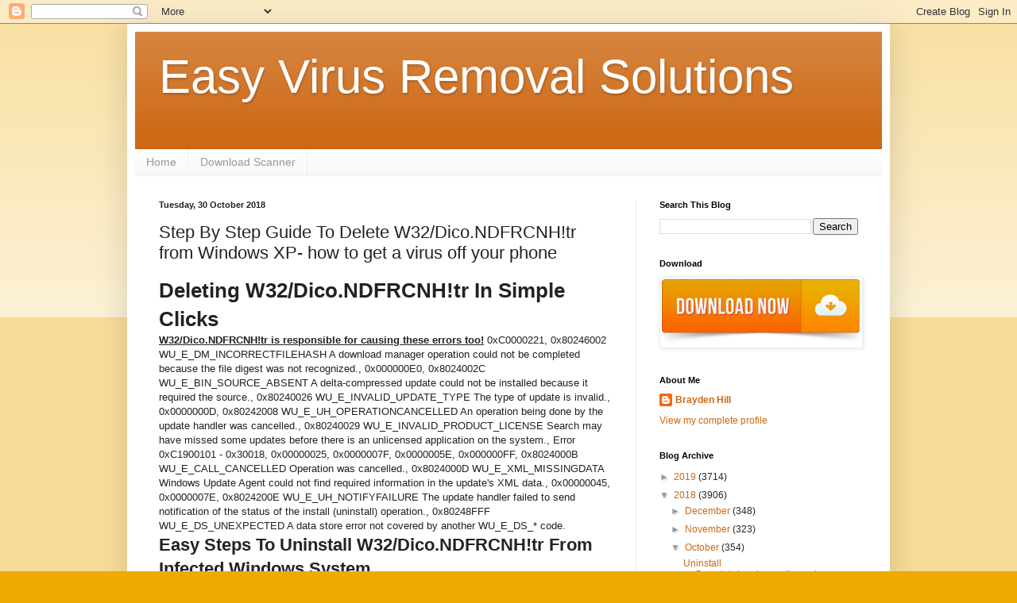

--- FILE ---
content_type: text/html; charset=UTF-8
request_url: https://easyvirusremovalsols.blogspot.com/2018/10/step-by-step-guide-to-delete_30.html
body_size: 19364
content:
<!DOCTYPE html>
<html class='v2' dir='ltr' lang='en-GB'>
<head>
<link href='https://www.blogger.com/static/v1/widgets/4128112664-css_bundle_v2.css' rel='stylesheet' type='text/css'/>
<meta content='width=1100' name='viewport'/>
<meta content='text/html; charset=UTF-8' http-equiv='Content-Type'/>
<meta content='blogger' name='generator'/>
<link href='https://easyvirusremovalsols.blogspot.com/favicon.ico' rel='icon' type='image/x-icon'/>
<link href='http://easyvirusremovalsols.blogspot.com/2018/10/step-by-step-guide-to-delete_30.html' rel='canonical'/>
<link rel="alternate" type="application/atom+xml" title="Easy Virus Removal Solutions - Atom" href="https://easyvirusremovalsols.blogspot.com/feeds/posts/default" />
<link rel="alternate" type="application/rss+xml" title="Easy Virus Removal Solutions - RSS" href="https://easyvirusremovalsols.blogspot.com/feeds/posts/default?alt=rss" />
<link rel="service.post" type="application/atom+xml" title="Easy Virus Removal Solutions - Atom" href="https://www.blogger.com/feeds/7560732705182662724/posts/default" />

<link rel="alternate" type="application/atom+xml" title="Easy Virus Removal Solutions - Atom" href="https://easyvirusremovalsols.blogspot.com/feeds/266091560609186431/comments/default" />
<!--Can't find substitution for tag [blog.ieCssRetrofitLinks]-->
<link href='https://blogger.googleusercontent.com/img/b/R29vZ2xl/AVvXsEguU2S540QcsWqo5Tuc2KxMzp4iVgNzfYtDk2Qrq_r-rAbrWoPQO2dmNCir1YF-LbE2Q1EGZPGCK6z8taKYwIPcjPSltj4BtN1jIpgnnNxSUhEdGXK9OXZaNjueeQiWUkF13g-UzMEzvcY/s400/download-button.png' rel='image_src'/>
<meta content='http://easyvirusremovalsols.blogspot.com/2018/10/step-by-step-guide-to-delete_30.html' property='og:url'/>
<meta content='Step By Step Guide To Delete W32/Dico.NDFRCNH!tr from Windows XP- how to get a virus off your phone' property='og:title'/>
<meta content='Deleting W32/Dico.NDFRCNH!tr In Simple Clicks  W32/Dico.NDFRCNH!tr is responsible for causing these errors too!  0xC0000221, 0x80246002 WU...' property='og:description'/>
<meta content='https://blogger.googleusercontent.com/img/b/R29vZ2xl/AVvXsEguU2S540QcsWqo5Tuc2KxMzp4iVgNzfYtDk2Qrq_r-rAbrWoPQO2dmNCir1YF-LbE2Q1EGZPGCK6z8taKYwIPcjPSltj4BtN1jIpgnnNxSUhEdGXK9OXZaNjueeQiWUkF13g-UzMEzvcY/w1200-h630-p-k-no-nu/download-button.png' property='og:image'/>
<title>Easy Virus Removal Solutions: Step By Step Guide To Delete W32/Dico.NDFRCNH!tr from Windows XP- how to get a virus off your phone</title>
<style id='page-skin-1' type='text/css'><!--
/*
-----------------------------------------------
Blogger Template Style
Name:     Simple
Designer: Blogger
URL:      www.blogger.com
----------------------------------------------- */
/* Content
----------------------------------------------- */
body {
font: normal normal 12px Arial, Tahoma, Helvetica, FreeSans, sans-serif;
color: #222222;
background: #eeaa00 none repeat scroll top left;
padding: 0 40px 40px 40px;
}
html body .region-inner {
min-width: 0;
max-width: 100%;
width: auto;
}
h2 {
font-size: 22px;
}
a:link {
text-decoration:none;
color: #cc6611;
}
a:visited {
text-decoration:none;
color: #888888;
}
a:hover {
text-decoration:underline;
color: #ff9900;
}
.body-fauxcolumn-outer .fauxcolumn-inner {
background: transparent url(https://resources.blogblog.com/blogblog/data/1kt/simple/body_gradient_tile_light.png) repeat scroll top left;
_background-image: none;
}
.body-fauxcolumn-outer .cap-top {
position: absolute;
z-index: 1;
height: 400px;
width: 100%;
}
.body-fauxcolumn-outer .cap-top .cap-left {
width: 100%;
background: transparent url(https://resources.blogblog.com/blogblog/data/1kt/simple/gradients_light.png) repeat-x scroll top left;
_background-image: none;
}
.content-outer {
-moz-box-shadow: 0 0 40px rgba(0, 0, 0, .15);
-webkit-box-shadow: 0 0 5px rgba(0, 0, 0, .15);
-goog-ms-box-shadow: 0 0 10px #333333;
box-shadow: 0 0 40px rgba(0, 0, 0, .15);
margin-bottom: 1px;
}
.content-inner {
padding: 10px 10px;
}
.content-inner {
background-color: #ffffff;
}
/* Header
----------------------------------------------- */
.header-outer {
background: #cc6611 url(//www.blogblog.com/1kt/simple/gradients_light.png) repeat-x scroll 0 -400px;
_background-image: none;
}
.Header h1 {
font: normal normal 60px Arial, Tahoma, Helvetica, FreeSans, sans-serif;
color: #ffffff;
text-shadow: 1px 2px 3px rgba(0, 0, 0, .2);
}
.Header h1 a {
color: #ffffff;
}
.Header .description {
font-size: 140%;
color: #ffffff;
}
.header-inner .Header .titlewrapper {
padding: 22px 30px;
}
.header-inner .Header .descriptionwrapper {
padding: 0 30px;
}
/* Tabs
----------------------------------------------- */
.tabs-inner .section:first-child {
border-top: 0 solid #eeeeee;
}
.tabs-inner .section:first-child ul {
margin-top: -0;
border-top: 0 solid #eeeeee;
border-left: 0 solid #eeeeee;
border-right: 0 solid #eeeeee;
}
.tabs-inner .widget ul {
background: #f5f5f5 url(https://resources.blogblog.com/blogblog/data/1kt/simple/gradients_light.png) repeat-x scroll 0 -800px;
_background-image: none;
border-bottom: 1px solid #eeeeee;
margin-top: 0;
margin-left: -30px;
margin-right: -30px;
}
.tabs-inner .widget li a {
display: inline-block;
padding: .6em 1em;
font: normal normal 14px Arial, Tahoma, Helvetica, FreeSans, sans-serif;
color: #999999;
border-left: 1px solid #ffffff;
border-right: 1px solid #eeeeee;
}
.tabs-inner .widget li:first-child a {
border-left: none;
}
.tabs-inner .widget li.selected a, .tabs-inner .widget li a:hover {
color: #000000;
background-color: #eeeeee;
text-decoration: none;
}
/* Columns
----------------------------------------------- */
.main-outer {
border-top: 0 solid #eeeeee;
}
.fauxcolumn-left-outer .fauxcolumn-inner {
border-right: 1px solid #eeeeee;
}
.fauxcolumn-right-outer .fauxcolumn-inner {
border-left: 1px solid #eeeeee;
}
/* Headings
----------------------------------------------- */
div.widget > h2,
div.widget h2.title {
margin: 0 0 1em 0;
font: normal bold 11px Arial, Tahoma, Helvetica, FreeSans, sans-serif;
color: #000000;
}
/* Widgets
----------------------------------------------- */
.widget .zippy {
color: #999999;
text-shadow: 2px 2px 1px rgba(0, 0, 0, .1);
}
.widget .popular-posts ul {
list-style: none;
}
/* Posts
----------------------------------------------- */
h2.date-header {
font: normal bold 11px Arial, Tahoma, Helvetica, FreeSans, sans-serif;
}
.date-header span {
background-color: transparent;
color: #222222;
padding: inherit;
letter-spacing: inherit;
margin: inherit;
}
.main-inner {
padding-top: 30px;
padding-bottom: 30px;
}
.main-inner .column-center-inner {
padding: 0 15px;
}
.main-inner .column-center-inner .section {
margin: 0 15px;
}
.post {
margin: 0 0 25px 0;
}
h3.post-title, .comments h4 {
font: normal normal 22px Arial, Tahoma, Helvetica, FreeSans, sans-serif;
margin: .75em 0 0;
}
.post-body {
font-size: 110%;
line-height: 1.4;
position: relative;
}
.post-body img, .post-body .tr-caption-container, .Profile img, .Image img,
.BlogList .item-thumbnail img {
padding: 2px;
background: #ffffff;
border: 1px solid #eeeeee;
-moz-box-shadow: 1px 1px 5px rgba(0, 0, 0, .1);
-webkit-box-shadow: 1px 1px 5px rgba(0, 0, 0, .1);
box-shadow: 1px 1px 5px rgba(0, 0, 0, .1);
}
.post-body img, .post-body .tr-caption-container {
padding: 5px;
}
.post-body .tr-caption-container {
color: #222222;
}
.post-body .tr-caption-container img {
padding: 0;
background: transparent;
border: none;
-moz-box-shadow: 0 0 0 rgba(0, 0, 0, .1);
-webkit-box-shadow: 0 0 0 rgba(0, 0, 0, .1);
box-shadow: 0 0 0 rgba(0, 0, 0, .1);
}
.post-header {
margin: 0 0 1.5em;
line-height: 1.6;
font-size: 90%;
}
.post-footer {
margin: 20px -2px 0;
padding: 5px 10px;
color: #666666;
background-color: #f9f9f9;
border-bottom: 1px solid #eeeeee;
line-height: 1.6;
font-size: 90%;
}
#comments .comment-author {
padding-top: 1.5em;
border-top: 1px solid #eeeeee;
background-position: 0 1.5em;
}
#comments .comment-author:first-child {
padding-top: 0;
border-top: none;
}
.avatar-image-container {
margin: .2em 0 0;
}
#comments .avatar-image-container img {
border: 1px solid #eeeeee;
}
/* Comments
----------------------------------------------- */
.comments .comments-content .icon.blog-author {
background-repeat: no-repeat;
background-image: url([data-uri]);
}
.comments .comments-content .loadmore a {
border-top: 1px solid #999999;
border-bottom: 1px solid #999999;
}
.comments .comment-thread.inline-thread {
background-color: #f9f9f9;
}
.comments .continue {
border-top: 2px solid #999999;
}
/* Accents
---------------------------------------------- */
.section-columns td.columns-cell {
border-left: 1px solid #eeeeee;
}
.blog-pager {
background: transparent none no-repeat scroll top center;
}
.blog-pager-older-link, .home-link,
.blog-pager-newer-link {
background-color: #ffffff;
padding: 5px;
}
.footer-outer {
border-top: 0 dashed #bbbbbb;
}
/* Mobile
----------------------------------------------- */
body.mobile  {
background-size: auto;
}
.mobile .body-fauxcolumn-outer {
background: transparent none repeat scroll top left;
}
.mobile .body-fauxcolumn-outer .cap-top {
background-size: 100% auto;
}
.mobile .content-outer {
-webkit-box-shadow: 0 0 3px rgba(0, 0, 0, .15);
box-shadow: 0 0 3px rgba(0, 0, 0, .15);
}
.mobile .tabs-inner .widget ul {
margin-left: 0;
margin-right: 0;
}
.mobile .post {
margin: 0;
}
.mobile .main-inner .column-center-inner .section {
margin: 0;
}
.mobile .date-header span {
padding: 0.1em 10px;
margin: 0 -10px;
}
.mobile h3.post-title {
margin: 0;
}
.mobile .blog-pager {
background: transparent none no-repeat scroll top center;
}
.mobile .footer-outer {
border-top: none;
}
.mobile .main-inner, .mobile .footer-inner {
background-color: #ffffff;
}
.mobile-index-contents {
color: #222222;
}
.mobile-link-button {
background-color: #cc6611;
}
.mobile-link-button a:link, .mobile-link-button a:visited {
color: #ffffff;
}
.mobile .tabs-inner .section:first-child {
border-top: none;
}
.mobile .tabs-inner .PageList .widget-content {
background-color: #eeeeee;
color: #000000;
border-top: 1px solid #eeeeee;
border-bottom: 1px solid #eeeeee;
}
.mobile .tabs-inner .PageList .widget-content .pagelist-arrow {
border-left: 1px solid #eeeeee;
}

--></style>
<style id='template-skin-1' type='text/css'><!--
body {
min-width: 960px;
}
.content-outer, .content-fauxcolumn-outer, .region-inner {
min-width: 960px;
max-width: 960px;
_width: 960px;
}
.main-inner .columns {
padding-left: 0px;
padding-right: 310px;
}
.main-inner .fauxcolumn-center-outer {
left: 0px;
right: 310px;
/* IE6 does not respect left and right together */
_width: expression(this.parentNode.offsetWidth -
parseInt("0px") -
parseInt("310px") + 'px');
}
.main-inner .fauxcolumn-left-outer {
width: 0px;
}
.main-inner .fauxcolumn-right-outer {
width: 310px;
}
.main-inner .column-left-outer {
width: 0px;
right: 100%;
margin-left: -0px;
}
.main-inner .column-right-outer {
width: 310px;
margin-right: -310px;
}
#layout {
min-width: 0;
}
#layout .content-outer {
min-width: 0;
width: 800px;
}
#layout .region-inner {
min-width: 0;
width: auto;
}
body#layout div.add_widget {
padding: 8px;
}
body#layout div.add_widget a {
margin-left: 32px;
}
--></style>
<link href='https://www.blogger.com/dyn-css/authorization.css?targetBlogID=7560732705182662724&amp;zx=72793aea-96bf-4b78-8df8-599ef817e020' media='none' onload='if(media!=&#39;all&#39;)media=&#39;all&#39;' rel='stylesheet'/><noscript><link href='https://www.blogger.com/dyn-css/authorization.css?targetBlogID=7560732705182662724&amp;zx=72793aea-96bf-4b78-8df8-599ef817e020' rel='stylesheet'/></noscript>
<meta name='google-adsense-platform-account' content='ca-host-pub-1556223355139109'/>
<meta name='google-adsense-platform-domain' content='blogspot.com'/>

</head>
<body class='loading variant-bold'>
<div class='navbar section' id='navbar' name='Navbar'><div class='widget Navbar' data-version='1' id='Navbar1'><script type="text/javascript">
    function setAttributeOnload(object, attribute, val) {
      if(window.addEventListener) {
        window.addEventListener('load',
          function(){ object[attribute] = val; }, false);
      } else {
        window.attachEvent('onload', function(){ object[attribute] = val; });
      }
    }
  </script>
<div id="navbar-iframe-container"></div>
<script type="text/javascript" src="https://apis.google.com/js/platform.js"></script>
<script type="text/javascript">
      gapi.load("gapi.iframes:gapi.iframes.style.bubble", function() {
        if (gapi.iframes && gapi.iframes.getContext) {
          gapi.iframes.getContext().openChild({
              url: 'https://www.blogger.com/navbar/7560732705182662724?po\x3d266091560609186431\x26origin\x3dhttps://easyvirusremovalsols.blogspot.com',
              where: document.getElementById("navbar-iframe-container"),
              id: "navbar-iframe"
          });
        }
      });
    </script><script type="text/javascript">
(function() {
var script = document.createElement('script');
script.type = 'text/javascript';
script.src = '//pagead2.googlesyndication.com/pagead/js/google_top_exp.js';
var head = document.getElementsByTagName('head')[0];
if (head) {
head.appendChild(script);
}})();
</script>
</div></div>
<div class='body-fauxcolumns'>
<div class='fauxcolumn-outer body-fauxcolumn-outer'>
<div class='cap-top'>
<div class='cap-left'></div>
<div class='cap-right'></div>
</div>
<div class='fauxborder-left'>
<div class='fauxborder-right'></div>
<div class='fauxcolumn-inner'>
</div>
</div>
<div class='cap-bottom'>
<div class='cap-left'></div>
<div class='cap-right'></div>
</div>
</div>
</div>
<div class='content'>
<div class='content-fauxcolumns'>
<div class='fauxcolumn-outer content-fauxcolumn-outer'>
<div class='cap-top'>
<div class='cap-left'></div>
<div class='cap-right'></div>
</div>
<div class='fauxborder-left'>
<div class='fauxborder-right'></div>
<div class='fauxcolumn-inner'>
</div>
</div>
<div class='cap-bottom'>
<div class='cap-left'></div>
<div class='cap-right'></div>
</div>
</div>
</div>
<div class='content-outer'>
<div class='content-cap-top cap-top'>
<div class='cap-left'></div>
<div class='cap-right'></div>
</div>
<div class='fauxborder-left content-fauxborder-left'>
<div class='fauxborder-right content-fauxborder-right'></div>
<div class='content-inner'>
<header>
<div class='header-outer'>
<div class='header-cap-top cap-top'>
<div class='cap-left'></div>
<div class='cap-right'></div>
</div>
<div class='fauxborder-left header-fauxborder-left'>
<div class='fauxborder-right header-fauxborder-right'></div>
<div class='region-inner header-inner'>
<div class='header section' id='header' name='Header'><div class='widget Header' data-version='1' id='Header1'>
<div id='header-inner'>
<div class='titlewrapper'>
<h1 class='title'>
<a href='https://easyvirusremovalsols.blogspot.com/'>
Easy Virus Removal Solutions
</a>
</h1>
</div>
<div class='descriptionwrapper'>
<p class='description'><span>
</span></p>
</div>
</div>
</div></div>
</div>
</div>
<div class='header-cap-bottom cap-bottom'>
<div class='cap-left'></div>
<div class='cap-right'></div>
</div>
</div>
</header>
<div class='tabs-outer'>
<div class='tabs-cap-top cap-top'>
<div class='cap-left'></div>
<div class='cap-right'></div>
</div>
<div class='fauxborder-left tabs-fauxborder-left'>
<div class='fauxborder-right tabs-fauxborder-right'></div>
<div class='region-inner tabs-inner'>
<div class='tabs section' id='crosscol' name='Cross-column'><div class='widget PageList' data-version='1' id='PageList1'>
<h2>Pages</h2>
<div class='widget-content'>
<ul>
<li>
<a href='https://easyvirusremovalsols.blogspot.com/'>Home</a>
</li>
<li>
<a href='https://easyvirusremovalsols.blogspot.com/p/download-scanner.html'>Download Scanner</a>
</li>
</ul>
<div class='clear'></div>
</div>
</div></div>
<div class='tabs no-items section' id='crosscol-overflow' name='Cross-Column 2'></div>
</div>
</div>
<div class='tabs-cap-bottom cap-bottom'>
<div class='cap-left'></div>
<div class='cap-right'></div>
</div>
</div>
<div class='main-outer'>
<div class='main-cap-top cap-top'>
<div class='cap-left'></div>
<div class='cap-right'></div>
</div>
<div class='fauxborder-left main-fauxborder-left'>
<div class='fauxborder-right main-fauxborder-right'></div>
<div class='region-inner main-inner'>
<div class='columns fauxcolumns'>
<div class='fauxcolumn-outer fauxcolumn-center-outer'>
<div class='cap-top'>
<div class='cap-left'></div>
<div class='cap-right'></div>
</div>
<div class='fauxborder-left'>
<div class='fauxborder-right'></div>
<div class='fauxcolumn-inner'>
</div>
</div>
<div class='cap-bottom'>
<div class='cap-left'></div>
<div class='cap-right'></div>
</div>
</div>
<div class='fauxcolumn-outer fauxcolumn-left-outer'>
<div class='cap-top'>
<div class='cap-left'></div>
<div class='cap-right'></div>
</div>
<div class='fauxborder-left'>
<div class='fauxborder-right'></div>
<div class='fauxcolumn-inner'>
</div>
</div>
<div class='cap-bottom'>
<div class='cap-left'></div>
<div class='cap-right'></div>
</div>
</div>
<div class='fauxcolumn-outer fauxcolumn-right-outer'>
<div class='cap-top'>
<div class='cap-left'></div>
<div class='cap-right'></div>
</div>
<div class='fauxborder-left'>
<div class='fauxborder-right'></div>
<div class='fauxcolumn-inner'>
</div>
</div>
<div class='cap-bottom'>
<div class='cap-left'></div>
<div class='cap-right'></div>
</div>
</div>
<!-- corrects IE6 width calculation -->
<div class='columns-inner'>
<div class='column-center-outer'>
<div class='column-center-inner'>
<div class='main section' id='main' name='Main'><div class='widget Blog' data-version='1' id='Blog1'>
<div class='blog-posts hfeed'>

          <div class="date-outer">
        
<h2 class='date-header'><span>Tuesday, 30 October 2018</span></h2>

          <div class="date-posts">
        
<div class='post-outer'>
<div class='post hentry uncustomized-post-template' itemprop='blogPost' itemscope='itemscope' itemtype='http://schema.org/BlogPosting'>
<meta content='https://blogger.googleusercontent.com/img/b/R29vZ2xl/AVvXsEguU2S540QcsWqo5Tuc2KxMzp4iVgNzfYtDk2Qrq_r-rAbrWoPQO2dmNCir1YF-LbE2Q1EGZPGCK6z8taKYwIPcjPSltj4BtN1jIpgnnNxSUhEdGXK9OXZaNjueeQiWUkF13g-UzMEzvcY/s400/download-button.png' itemprop='image_url'/>
<meta content='7560732705182662724' itemprop='blogId'/>
<meta content='266091560609186431' itemprop='postId'/>
<a name='266091560609186431'></a>
<h3 class='post-title entry-title' itemprop='name'>
Step By Step Guide To Delete W32/Dico.NDFRCNH!tr from Windows XP- how to get a virus off your phone
</h3>
<div class='post-header'>
<div class='post-header-line-1'></div>
</div>
<div class='post-body entry-content' id='post-body-266091560609186431' itemprop='description articleBody'>
<h1>Deleting W32/Dico.NDFRCNH!tr In Simple Clicks</h1>
<b><u>W32/Dico.NDFRCNH!tr is responsible for causing these errors too!</u></b>
0xC0000221, 0x80246002 WU_E_DM_INCORRECTFILEHASH A download manager operation could not be completed because the file digest was not recognized., 0x000000E0, 0x8024002C WU_E_BIN_SOURCE_ABSENT A delta-compressed update could not be installed because it required the source., 0x80240026 WU_E_INVALID_UPDATE_TYPE The type of update is invalid., 0x0000000D, 0x80242008 WU_E_UH_OPERATIONCANCELLED An operation being done by the update handler was cancelled., 0x80240029 WU_E_INVALID_PRODUCT_LICENSE Search may have missed some updates before there is an unlicensed application on the system., Error 0xC1900101 - 0x30018, 0x00000025, 0x0000007F, 0x0000005E, 0x000000FF, 0x8024000B WU_E_CALL_CANCELLED Operation was cancelled., 0x8024000D WU_E_XML_MISSINGDATA Windows Update Agent could not find required information in the update's XML data., 0x00000045, 0x0000007E, 0x8024200E WU_E_UH_NOTIFYFAILURE The update handler failed to send notification of the status of the install (uninstall) operation., 0x80248FFF WU_E_DS_UNEXPECTED A data store error not covered by another WU_E_DS_* code. 
<a name="more"></a><div dir="ltr" style="text-align: left;" trbidi="on">
<h2 style="text-align: left;">
Easy Steps To Uninstall W32/Dico.NDFRCNH!tr From Infected Windows System</h2>
<div style="text-align: justify;">
W32/Dico.NDFRCNH!tr is deemed as Windows System malware which is programmed to destroy your data and other important documents stored on Windows System. This type of malware enter your Windows System in many ways. It generally employs deceptive methods to enter the Windows System like spam emails, infected media devices, peer to peer file sharing, free downloads and so on. W32/Dico.NDFRCNH!tr once installed on your Windows System, starts it execution automatically. You will not be able to know that virus has attacked your Windows System because it silently enters your Windows System.</div>
<div style="text-align: justify;">
<br /></div>
<div style="text-align: justify;">
After invading your Windows System, it can make your files and other documents inaccessible. It can make your Windows System slow and sluggish. Applications or programs may freeze or hang. Therefore, it is very important to Uninstall this malware if you find it on your Windows System.</div>
<div style="text-align: justify;">
<br /></div>
</div>

<div dir="ltr" style="text-align: left;" trbidi="on">
<div class="separator" style="clear: both; text-align: center;">
<a href="http://easyvirusremovalsols.blogspot.in/p/download-scanner.html"><img border="0" height="133" src="https://blogger.googleusercontent.com/img/b/R29vZ2xl/AVvXsEguU2S540QcsWqo5Tuc2KxMzp4iVgNzfYtDk2Qrq_r-rAbrWoPQO2dmNCir1YF-LbE2Q1EGZPGCK6z8taKYwIPcjPSltj4BtN1jIpgnnNxSUhEdGXK9OXZaNjueeQiWUkF13g-UzMEzvcY/s400/download-button.png" width="400" /></a></div>
<!--more--><br /><br />
<div style="text-align: left;">
<br /></div>
<h3 style="text-align: left;">
<a href="#Part 1">Part 1 : Steps To Open Your Windows System In Safe Mode</a></h3>
<h3 style="text-align: left;">
<a href="#Part 2">Part 2 : Uninstall W32/Dico.NDFRCNH!tr From Firefox</a></h3>
<h3 style="text-align: left;">
<a href="#Part 3">Part 3 : Uninstall W32/Dico.NDFRCNH!tr From Task Manager</a></h3>
<h3 style="text-align: left;">
<a href="#Part 4">Part 4 : Uninstall W32/Dico.NDFRCNH!tr From Registry Entry</a></h3>
<h3 style="text-align: left;">
<a href="#Part 5">Part 5 : Uninstall W32/Dico.NDFRCNH!tr From Control Panel</a></h3>
<h2 style="text-align: left;">
Complete Removal Guide For W32/Dico.NDFRCNH!tr From Windows System</h2>
<h3 style="text-align: left;">
<a name="Part 1">Part 1 : Steps To Open Your Windows System In Safe Mode</a></h3>
<h4 style="text-align: left;">
In Windows XP/Vista/7 :</h4>
<ul style="text-align: left;">
<li>Goto Start menu - &gt; Restart button.</li>
</ul>
<div class="separator" style="clear: both; text-align: center;">
<img border="0" height="161" src="https://blogger.googleusercontent.com/img/b/R29vZ2xl/AVvXsEgVpGJDbJEJVQ1VoTBw36qEgDhiuoGFISb9riX0cHtBeMFdM1yllZRiq7Bbdn6wgRItNUMdFHkEwu69E7u4V34qmPNTtHFyGEinqE5FCCB5yV1mzWb8u80IRLDIwbuIMvTim3LdMeWrjno/s400/xp.jpg" width="400" /></div>
<div>
<br /></div>
<ul style="text-align: left;">
<li>Continue to press F8 button when your Windows System starts booting-up.&nbsp;</li>
<li>Here, you will find Advance boot menu window on your Windows System screen.&nbsp;</li>
</ul>
<div class="separator" style="clear: both; text-align: center;">
<img border="0" height="300" src="https://blogger.googleusercontent.com/img/b/R29vZ2xl/AVvXsEhjccyqlu4ktc9B-vtaVhoEzBj7ZcKP3K9mOhmLE7okXd5f4lE6ccb6I246aB-Wz74K3iJJ7SHtR-pLn5ru9HFOT5qFZQSduC-XVCqmPB929v8bJ_U3bN7ADimq0H-gLCiGaComOGt90V8/s400/Advance-boot-menu.png" width="400" /></div>
<div>
<br /></div>
<ul style="text-align: left;">
<li>Select Safe Mode With Networking Option and hit Enter key.&nbsp;</li>
</ul>
<div class="separator" style="clear: both; text-align: center;">
<img border="0" height="197" src="https://blogger.googleusercontent.com/img/b/R29vZ2xl/AVvXsEg79WCCKD0kTED_1tu0sEICWExijPk2gFs79KTXaStqgLJAk9YIS47FArvwSZoxGP11IXvsGzXdFMi9DwaS6Vi-G9q4UGC0Ol-_SmSOCAyhEfRLC2KK0qbJ_hyphenhyphenlbGzsSmDUOEUfwYUfF8k/s400/Safe-Mode.gif" width="400" /></div>
<div>
<br /></div>
<h4 style="text-align: left;">
In Windows 8/10 :</h4>

<ul style="text-align: left;">
<li>Click on Start menu press Shift key and click on Restart button.&nbsp;</li>
</ul>
<div class="separator" style="clear: both; text-align: center;">
<img border="0" height="272" src="https://blogger.googleusercontent.com/img/b/R29vZ2xl/AVvXsEgQlNYrwAPfByqhdXiMyzZ97X6s2WsbvXFQ-z76pmmp8PxyStfbVzaeTEZ04a2lJi1ubbqx88GrtCimlCmH8RY290bKV1dc3kg7SZsrdbjLqXIAeaHEhd4ubYphwaczGt5LSjVhVb-hqJA/s400/restart-win-10.png" width="400" /></div>
<div>
<br /></div>
<ul style="text-align: left;">
<li>Select Troubleshoot option -&gt; Advanced.</li>
<li>Click on Startup Settings.</li>
</ul>
<div class="separator" style="clear: both; text-align: center;">
<img border="0" height="280" src="https://blogger.googleusercontent.com/img/b/R29vZ2xl/AVvXsEiPCe75zJl1VYkoFzKcT9Qr-H6dQ0dzEPH1OjLZAu2N1Q5cdf77A6Y4V8v0UO7CeCQCL7UxO7ug9Y90s_rYCgR1ZyZYsl2nyfeHtb9muEAQQkCZL4KBeVlXzjHeV9v3a1hpCTX38JJMvbE/s400/win10_safemode_3.png" width="400" /></div>
<div>
<br /></div>
<ul style="text-align: left;">
<li>Select Enable Safe Mode option.</li>
<li>Click Restart button.&nbsp;</li>
</ul>
<div class="separator" style="clear: both; text-align: center;">
<img border="0" height="220" src="https://blogger.googleusercontent.com/img/b/R29vZ2xl/AVvXsEhSLGnMWYcfxhmQ1Yda_xz2lTgQooWi72HZrK2duk-ayysl79RFlWBuCkuNRghqU-SuKlVWOqO2HkmnYv6_h23fFFErNVlJ22ErQB86axCVdau6G6A2B1WQBiBM8ZowVeS72ghj54dMpaE/s400/win10_safemode_4.png" width="400" /></div>
<div class="separator" style="clear: both; text-align: center;">
<br /></div>
<div>
<br /></div>
<ul style="text-align: left;">
<li>Press F5 button to use Safe Mode With Networking option.&nbsp;</li>
</ul>
<div class="separator" style="clear: both; text-align: center;">
<img border="0" height="387" src="https://blogger.googleusercontent.com/img/b/R29vZ2xl/AVvXsEjaCuLrwt1WY-0XUwojPWXDjxMmh16PguGc6d-Yg2KX2ntdve2PeTMU7yXwpfzjCWb6Ahy9hbycC1HmEgk4BeFHVLfaJEtPU3P1r-gYa70KX9g8gnYVqokQ0CNMLNJLM946LdUHvuxlMRg/s400/win10_safemode_5.png" width="400" /></div>
<div>
<br /></div>
<h3 style="text-align: left;">
<a name="Part 2">Part 2 : Uninstall W32/Dico.NDFRCNH!tr From Firefox</a></h3>
<h4 style="text-align: left;">
Uninstall W32/Dico.NDFRCNH!tr From Internet Explorer</h4>

<ul style="text-align: left;">
<li>You can click on gear icon present at the right-top corner of the browser to open menu.&nbsp;</li>
<li>Click on Manage Add-ons.</li>
<li>Select Toolbars and Extensions tab..&nbsp;</li>
<li>Select unwanted add-ons particularly related to W32/Dico.NDFRCNH!tr.</li>
<li>Click on Disable button.&nbsp;</li>
<li>Click on More information button.&nbsp;</li>
<li>At last, click on Uninstall button to finally Uninstall the virus.</li>
</ul>
<div class="separator" style="clear: both; text-align: center;">
<img border="0" height="252" src="https://blogger.googleusercontent.com/img/b/R29vZ2xl/AVvXsEiAcECW6xlroYYMHbbNGBoKT0uVpKbHxxKGF4iGKxOpuiotltg5LHQBe0kwSXTbt_XZaZWHVbRrk_y6gPnpJE4rKnLSsZlE_3pIR8u7zaW-dZ9YY9-Z0UkX9zju9nz4PgwqVLKi_iOawt0/s400/ie.jpg" width="400" /></div>
<div>
<br /></div>
<h3 style="text-align: left;">
Uninstall W32/Dico.NDFRCNH!tr From Mozilla Firefox</h3>

<ul style="text-align: left;">
<li>Launch Mozilla Firefox browser on your Windows System.&nbsp;</li>
<li>Click on Menu button at the top right corner of the browser.&nbsp;</li>
<li>Click Add-ons.</li>
<li>Goto Add-ons Manager tab.&nbsp;</li>
<li>In the Add-ons Manager tab, select Extensions or Appearance panel.&nbsp;</li>
<li>Select W32/Dico.NDFRCNH!tr add-ons you want to Uninstall.&nbsp;</li>
<li>Click the Uninstall button and restart your Windows System if any pop up asks you to restart.&nbsp;</li>
</ul>
<div class="separator" style="clear: both; text-align: center;">
<img border="0" height="178" src="https://blogger.googleusercontent.com/img/b/R29vZ2xl/AVvXsEjqtiBLKPGRkRPI0471cMFOj9OArxFSB78C-GzetU3aA06aOTnAKvzs0t_cFvMx5FGPo9VMi8M7kM3SB9qQslxL55ym-xblfGOIwx2peoNekZOUG0jT3ONpE0kPRkZalGPPgD9VeUh8C-I/s400/mf.jpg" width="400" /></div>
<div class="separator" style="clear: both; text-align: center;">
<br /></div>
<div>
<br /></div>
<h3 style="text-align: left;">
Uninstall W32/Dico.NDFRCNH!tr From Google Chrome</h3>

<ul style="text-align: left;">
<li>Click on gear icon present at the top right corner of the window to open Chrome menu.&nbsp;</li>
<li>Click on the Tools option - &gt; Extension tab.&nbsp;</li>
<li>Locate unwanted extensions related to W32/Dico.NDFRCNH!tr.&nbsp;</li>
<li>At last, click on trash bin icon to Uninstall W32/Dico.NDFRCNH!tr.</li>
</ul>
<div class="separator" style="clear: both; text-align: center;">
<img border="0" height="181" src="https://blogger.googleusercontent.com/img/b/R29vZ2xl/AVvXsEiPgmMnnCkDlMPmz4887D0JbgWnXyu-JAVzT-RUSwusgHn6J2A5X9j-qlMFSJq-wD85cphAJsFKxDzD_xaYs0aSFzmVr2m5qQxIaL8Qt4lvtgtyhV86dijiQZHam8c52YvNqqpdF0XmTiQ/s400/m.jpg" width="400" /></div>
<div>
</br>
</br>
<div class="separator" style="clear: both; text-align: center;">
<a href="http://easyvirusremovalsols.blogspot.in/p/download-scanner.html"><img border="0" height="133" src="https://blogger.googleusercontent.com/img/b/R29vZ2xl/AVvXsEguU2S540QcsWqo5Tuc2KxMzp4iVgNzfYtDk2Qrq_r-rAbrWoPQO2dmNCir1YF-LbE2Q1EGZPGCK6z8taKYwIPcjPSltj4BtN1jIpgnnNxSUhEdGXK9OXZaNjueeQiWUkF13g-UzMEzvcY/s400/download-button.png" width="400" /></a></div>
<br /></div>
<h3 style="text-align: left;">
Uninstall W32/Dico.NDFRCNH!tr From Microsoft Edge</h3>

<ul style="text-align: left;">
<li>Click on More (...) icon at the top right corner and goto Settings option.&nbsp;</li>
</ul>
<div class="separator" style="clear: both; text-align: center;">
<img border="0" height="220" src="https://blogger.googleusercontent.com/img/b/R29vZ2xl/AVvXsEhaTwK7M2RCKebllil3PeIPX8FjX6nAPABkWJlJt1eEL3w3TxB-RJ9XKnXcbFMWglgRtE77Rs8EpgGde0tiVspwI-mBaPJ8c-_7ZaqU7jLsSMWDAEjPqeK_KuH4NdB4aKneAT1Ff7XRZ3Q/s400/me.jpg" width="400" /></div>
<div>
<br /></div>
<ul style="text-align: left;">
<li>Here, click on &nbsp;A specific page or pages option under the Open with &nbsp;option.&nbsp;</li>
<li>Select Custom and enter URL which you want to set as your browser's default homepage.&nbsp;</li>
</ul>
<div class="separator" style="clear: both; text-align: center;">
<img border="0" height="282" src="https://blogger.googleusercontent.com/img/b/R29vZ2xl/AVvXsEg5nQGnx1k7Xn7GmWHEUZVuFWwtzcn-agiEXaSuiEdZr1KngcXO9-b1BJIb-ZjeGLf44XWaa7cFJaKmvAMkLTx89MO3cg2tMCu7WpUgVisEdQxj5VMtiGDWbA7DlxVQwFMzHy0WYah0Gvo/s400/me1.jpg" width="400" /></div>
<div>
<br /></div>

<h3 style="text-align: left;">
<a name="Part 3">Part 3 : Uninstall W32/Dico.NDFRCNH!tr From Task Manager</a></h3>

<ul style="text-align: left;">
<li>Press ALT+Ctrl+Del keys simultaneously.&nbsp;</li>
<li>Select and click on Task manager option.&nbsp;</li>
<li>Locate out unwanted process.</li>
<li>Click on End Task button.&nbsp;</li>
</ul>
<div class="separator" style="clear: both; text-align: center;">
<img border="0" height="367" src="https://blogger.googleusercontent.com/img/b/R29vZ2xl/AVvXsEjt7teC1q55Vk5mUIQYWKCStOeVi-mfVl0R6LKcQidGanP-O9I85XRQQKeoPD7ajbFDX0vIhVKc-7bw1NZk-A7DzCTMiEwIXo6noQfWU0hLOhZzFQCowfsxyP3YC62UQ4h6MtqryX7FKoY/s400/3.png" width="400" /></div>
<div>
<br /></div>
<h3 style="text-align: left;">
<a name="Part 4">Part 4 : Uninstall W32/Dico.NDFRCNH!tr From Registry Entry</a></h3>

<ul style="text-align: left;">
<li>Press Win + R keys altogether to open run dialog box.&nbsp;</li>
</ul>
<div class="separator" style="clear: both; text-align: center;">
<img border="0" height="143" src="https://blogger.googleusercontent.com/img/b/R29vZ2xl/AVvXsEhNKj0ho7wbNGhjdy2ZdmWWNIg8rJgKIgwRdKxk66ySaF8gevRUTHCytES_PKfqWKTVyHft2avmn-Gc47X88rsAy2OpSCYkUUlf-kQAWnU28ywsibSy95ZYSdbHAPBySJZs_s2U9-DJl6w/s400/winR.jpeg" width="400" /></div>
<div>
<br /></div>
<ul style="text-align: left;">
<li>Type regedit in the dialog box.</li>
<li>Press OK button.&nbsp;</li>
<li>Select and Uninstall entries related to W32/Dico.NDFRCNH!tr.&nbsp;</li>
</ul>

<div style="text-align: justify;">
<i>HKEY_LOCAL_MACHINESYSTEMCurrentControlSetServicesWpm&nbsp;</i></div>
<div style="text-align: justify;">
<i>HKEY_CURRENT_USERSoftwareMicrosoftInternet ExplorerMain &#8220;Default_Page_URL&#8221;&nbsp;</i></div>
<div style="text-align: justify;">
<i>HKEY_LOCAL_Machine\Software\ClassesW32/Dico.NDFRCNH!tr</i></div>
<div style="text-align: justify;">
<i>HKEY_CURRENT_USER\Software\Microsoft\Windows\CurrentVersion\Run &#8220;.exe&#8221;&nbsp;</i></div>
<div style="text-align: justify;">
<i>HKCU\Software\Microsoft\Windows\CurrentVersion\Internet Settings\random&nbsp;</i></div>
<div style="text-align: justify;">
<i>HKEY_LOCAL_MACHINE\SOFTWARE\Microsoft\Windows\CurrentVersion\run\random&nbsp;</i></div>
<div style="text-align: justify;">
<i>HKEY_CURRENT_USER\Software\Microsoft\Windows\CurrentVersion\Internet Settings &#8220;CertificateRevocat</i>ion&#8221; = &#8217;0&nbsp;</div>
<br />
<h3 style="text-align: left;">
<a name="Part 5">Part 5 : Uninstall W32/Dico.NDFRCNH!tr From Control Panel</a></h3>
<h4 style="text-align: left;">
Uninstall W32/Dico.NDFRCNH!tr From Windows XP</h4>
<ul style="text-align: left;">
<li>Click on Start icon. A list will be appeared.&nbsp;</li>
<li>Click on Control Panel.&nbsp;</li>
</ul>
<div class="separator" style="clear: both; text-align: center;">
</div>
<br />
<div class="separator" style="clear: both; text-align: center;">
<img border="0" height="400" src="https://blogger.googleusercontent.com/img/b/R29vZ2xl/AVvXsEhOdVyinzo5gk978U3ot03FZR3lWAAa9gxna2H5nijteroFPchlRNohqYW7QfLN-cXzgmwXmcAmpP6O9zNQw4MW7Ic_PGHQt6xoSgQwVMRy5M0vlphluoaPAOHfrZljBrWPdh2Le1npDGY/s400/1.png" width="371" /></div>
<div>
<br /></div>
<ul style="text-align: left;">
<li>Click on Add or Uninstall programs option.&nbsp;</li>
</ul>
<div class="separator" style="clear: both; text-align: center;">
<img border="0" height="300" src="https://blogger.googleusercontent.com/img/b/R29vZ2xl/AVvXsEjtnO5yIiQcbCkOwzklUGPFjP0hyfuuGC6i_xxZqC4ubXAc6H_-ERMibm873wp-v-9G1z2M4Ovxw_Ta7XjEghwM1d8UM1K89p3Gmzh4vKHOnSrl8_J1d3P8DR8cxVwdb-MSO1B3bvQBNd8/s400/2.png" width="400" /></div>
<div>
<br /></div>
<ul style="text-align: left;">
<li>Select and Uninstall unwanted programs running on your Windows System.&nbsp;</li>
</ul>
<h4 style="text-align: left;">
Uninstall W32/Dico.NDFRCNH!tr From Windows 7</h4>

<ul style="text-align: left;">
<li>Click on Start button.&nbsp;</li>
<li>Click on Control Panel present in start menu.&nbsp;</li>
<li>Click on Uninstall a Program.&nbsp;</li>
</ul>
<div class="separator" style="clear: both; text-align: center;">
<img border="0" height="290" src="https://blogger.googleusercontent.com/img/b/R29vZ2xl/AVvXsEhrH9WC43gm0AtpdRTj5ohUderNDreEOrpWKOB7hag4oCkDvv62cbDzAlEmnkvPVg3mL4P3ybzMEMROTot57hETUhnwV-EB3VXO-LAU-kPXVo8sjoJwqm2HrU5nb6Bn8S9w7BA4J-XN6PA/s400/3.png" width="400" /></div>
<div>
<br /></div>
<ul style="text-align: left;">
<li>Then, Uninstall malicious programs running in your Windows System.</li>
</ul>
<div class="separator" style="clear: both; text-align: center;">
<img border="0" height="266" src="https://blogger.googleusercontent.com/img/b/R29vZ2xl/AVvXsEja-RKuVNy_EWDS19SfQWGWs8lJ8TBsiUaFjzzb05sw8xHygZWYwZcrqCfC0YkYVlYriJbn9boRWnwey7G2OsePv7ej38A8iXE_w9ypyeCMJT9BY-UZ-MD0AYScBVbP43Nv5WziDx_6wsI/s400/4.jpg" width="400" /></div>
<div>
<br /></div>
<h4 style="text-align: left;">
Uninstall W32/Dico.NDFRCNH!tr From Windows 8</h4>
<div style="text-align: left;">
</div>
<ul style="text-align: left;">
<li>Press Win+R button simultaneously to open Run dialog box.&nbsp;</li>
</ul>
<div class="separator" style="clear: both; text-align: center;">
<img border="0" height="143" src="https://blogger.googleusercontent.com/img/b/R29vZ2xl/AVvXsEh7JGEdvI7c0i5jPH2VswdtJT6PjwSU6ZTAFHrETJT6OXSHivP8u2yaL16GbLBILQ1ACbPn0YVdSBGUZ3ZmWhWcWplBopt3sWqXireCf8GMXcE-jva1qluG0mnUc_H6xl5YHDud_6O7ZBI/s400/winR.jpeg" width="400" /></div>
<div>
<br /></div>
<ul style="text-align: left;">
<li>Type control panel in Run dialog box.</li>
</ul>
<div class="separator" style="clear: both; text-align: center;">
<img border="0" height="206" src="https://blogger.googleusercontent.com/img/b/R29vZ2xl/AVvXsEju89rlbA2EFGWC6JXyDO_dMjfLDGcYDcx6HSh1_JnmvYvAiLx75vIEG3oVgJEzbz1nK323_sDYNMC8pYKn9lFMB2FbgeN3rFLO22rj39wF1zg_qsTy-4RXMMIaLukuAnV4yZ-JqIQCOrk/s400/control_panel9.png" width="400" /></div>
<div>
<br /></div>
<ul style="text-align: left;">
<li>Press Enter key to open Control Panel window.</li>
<li>Click on Uninstall a Program.&nbsp;</li>
</ul>
<div class="separator" style="clear: both; text-align: center;">
</div>
<div class="separator" style="clear: both; text-align: center;">
<img border="0" height="305" src="https://blogger.googleusercontent.com/img/b/R29vZ2xl/AVvXsEg2TgAnwobGCJbewh1agOoja2jvNjGKwr9UO5LHLRWi4TFYMSlK90w_3fxIXh3w-x47Zrdlwt3mvXcDSsXR2e5iFb1hP745cy98HpE7imjURHA4uRqsEQEZY8VJM9KxJiUGigV1ZvSBTRQ/s400/u.jpg" width="400" /></div>
<div>
<br /></div>
<ul style="text-align: left;">
<li>Right-click on W32/Dico.NDFRCNH!tr and its related programs.</li>
<li>Click on Uninstall.</li>
</ul>
<h4 style="text-align: left;">
Uninstall W32/Dico.NDFRCNH!tr From Windows 10</h4>

<ul style="text-align: left;">
<li>Click on Start button and choose Settings option.&nbsp;</li>
<li>Click on System option -&gt; Apps and Features.&nbsp;</li>
</ul>
<div class="separator" style="clear: both; text-align: center;">
<img border="0" height="342" src="https://blogger.googleusercontent.com/img/b/R29vZ2xl/AVvXsEjLlcivHEu7ybpIOodM-tgbCbmFSHkxbTMT7xihOjfhGVZS6QhZ4urB2YlCiDwchpIcuYuK9N6pqWZlaHMoM1manzysxhT7NCA6s28ohIABXSeMVHF7T2xN1oZ3cjf49iDt3Fj2J6Pm3BU/s400/win-10-apps-and-feature.png" width="400" /></div>
<div>
<br /></div>
<div class="separator" style="clear: both; text-align: center;">
</div>
<div>
</div>
<ul style="text-align: left;">
<li>Under Apps and Features tab, locate undesirable program.</li>
<li>Click on Uninstall button.&nbsp;</li>
</ul>
<div class="separator" style="clear: both; text-align: center;">
</div>
<div class="separator" style="clear: both; text-align: center;">
<img border="0" height="321" src="https://blogger.googleusercontent.com/img/b/R29vZ2xl/AVvXsEgbzj8pDiHC6fe9KtgN3zPoRdWzw1pdY2GMGvg2Hn6rCBMWi63xpnGDAWkTJqxrmbMrpEECXGtnP9lqL4DETcIVYRDC66e3EKnW0yTdnNlskZg5MUKzgzqJMz5IsAzbJwz2Yw_qwqlLJA4/s400/Win-10-uninstall-program.png" width="400" /></div>
<div>
<br /></div>
<div class="separator" style="clear: both; text-align: center;">
<a href="http://easyvirusremovalsols.blogspot.in/p/download-scanner.html"><img border="0" height="133" src="https://blogger.googleusercontent.com/img/b/R29vZ2xl/AVvXsEguU2S540QcsWqo5Tuc2KxMzp4iVgNzfYtDk2Qrq_r-rAbrWoPQO2dmNCir1YF-LbE2Q1EGZPGCK6z8taKYwIPcjPSltj4BtN1jIpgnnNxSUhEdGXK9OXZaNjueeQiWUkF13g-UzMEzvcY/s400/download-button.png" width="400" /></a></div>
<br />
<div>
<br /></div>
</div>
<div style='clear: both;'></div>
</div>
<div class='post-footer'>
<div class='post-footer-line post-footer-line-1'>
<span class='post-author vcard'>
Posted by
<span class='fn' itemprop='author' itemscope='itemscope' itemtype='http://schema.org/Person'>
<meta content='https://www.blogger.com/profile/02287721417976974639' itemprop='url'/>
<a class='g-profile' href='https://www.blogger.com/profile/02287721417976974639' rel='author' title='author profile'>
<span itemprop='name'>Brayden Hill</span>
</a>
</span>
</span>
<span class='post-timestamp'>
at
<meta content='http://easyvirusremovalsols.blogspot.com/2018/10/step-by-step-guide-to-delete_30.html' itemprop='url'/>
<a class='timestamp-link' href='https://easyvirusremovalsols.blogspot.com/2018/10/step-by-step-guide-to-delete_30.html' rel='bookmark' title='permanent link'><abbr class='published' itemprop='datePublished' title='2018-10-30T12:40:00-07:00'>12:40</abbr></a>
</span>
<span class='post-comment-link'>
</span>
<span class='post-icons'>
<span class='item-control blog-admin pid-2010891640'>
<a href='https://www.blogger.com/post-edit.g?blogID=7560732705182662724&postID=266091560609186431&from=pencil' title='Edit Post'>
<img alt='' class='icon-action' height='18' src='https://resources.blogblog.com/img/icon18_edit_allbkg.gif' width='18'/>
</a>
</span>
</span>
<div class='post-share-buttons goog-inline-block'>
<a class='goog-inline-block share-button sb-email' href='https://www.blogger.com/share-post.g?blogID=7560732705182662724&postID=266091560609186431&target=email' target='_blank' title='Email This'><span class='share-button-link-text'>Email This</span></a><a class='goog-inline-block share-button sb-blog' href='https://www.blogger.com/share-post.g?blogID=7560732705182662724&postID=266091560609186431&target=blog' onclick='window.open(this.href, "_blank", "height=270,width=475"); return false;' target='_blank' title='BlogThis!'><span class='share-button-link-text'>BlogThis!</span></a><a class='goog-inline-block share-button sb-twitter' href='https://www.blogger.com/share-post.g?blogID=7560732705182662724&postID=266091560609186431&target=twitter' target='_blank' title='Share to X'><span class='share-button-link-text'>Share to X</span></a><a class='goog-inline-block share-button sb-facebook' href='https://www.blogger.com/share-post.g?blogID=7560732705182662724&postID=266091560609186431&target=facebook' onclick='window.open(this.href, "_blank", "height=430,width=640"); return false;' target='_blank' title='Share to Facebook'><span class='share-button-link-text'>Share to Facebook</span></a><a class='goog-inline-block share-button sb-pinterest' href='https://www.blogger.com/share-post.g?blogID=7560732705182662724&postID=266091560609186431&target=pinterest' target='_blank' title='Share to Pinterest'><span class='share-button-link-text'>Share to Pinterest</span></a>
</div>
</div>
<div class='post-footer-line post-footer-line-2'>
<span class='post-labels'>
</span>
</div>
<div class='post-footer-line post-footer-line-3'>
<span class='post-location'>
</span>
</div>
</div>
</div>
<div class='comments' id='comments'>
<a name='comments'></a>
<h4>No comments:</h4>
<div id='Blog1_comments-block-wrapper'>
<dl class='avatar-comment-indent' id='comments-block'>
</dl>
</div>
<p class='comment-footer'>
<div class='comment-form'>
<a name='comment-form'></a>
<h4 id='comment-post-message'>Post a Comment</h4>
<p>
</p>
<a href='https://www.blogger.com/comment/frame/7560732705182662724?po=266091560609186431&hl=en-GB&saa=85391&origin=https://easyvirusremovalsols.blogspot.com' id='comment-editor-src'></a>
<iframe allowtransparency='true' class='blogger-iframe-colorize blogger-comment-from-post' frameborder='0' height='410px' id='comment-editor' name='comment-editor' src='' width='100%'></iframe>
<script src='https://www.blogger.com/static/v1/jsbin/2841073395-comment_from_post_iframe.js' type='text/javascript'></script>
<script type='text/javascript'>
      BLOG_CMT_createIframe('https://www.blogger.com/rpc_relay.html');
    </script>
</div>
</p>
</div>
</div>

        </div></div>
      
</div>
<div class='blog-pager' id='blog-pager'>
<span id='blog-pager-newer-link'>
<a class='blog-pager-newer-link' href='https://easyvirusremovalsols.blogspot.com/2018/10/get-rid-of-w32khalesikzitr-from-windows.html' id='Blog1_blog-pager-newer-link' title='Newer Post'>Newer Post</a>
</span>
<span id='blog-pager-older-link'>
<a class='blog-pager-older-link' href='https://easyvirusremovalsols.blogspot.com/2018/10/tips-to-remove-w32phpweyntr-from.html' id='Blog1_blog-pager-older-link' title='Older Post'>Older Post</a>
</span>
<a class='home-link' href='https://easyvirusremovalsols.blogspot.com/'>Home</a>
</div>
<div class='clear'></div>
<div class='post-feeds'>
<div class='feed-links'>
Subscribe to:
<a class='feed-link' href='https://easyvirusremovalsols.blogspot.com/feeds/266091560609186431/comments/default' target='_blank' type='application/atom+xml'>Post Comments (Atom)</a>
</div>
</div>
</div></div>
</div>
</div>
<div class='column-left-outer'>
<div class='column-left-inner'>
<aside>
</aside>
</div>
</div>
<div class='column-right-outer'>
<div class='column-right-inner'>
<aside>
<div class='sidebar section' id='sidebar-right-1'><div class='widget BlogSearch' data-version='1' id='BlogSearch1'>
<h2 class='title'>Search This Blog</h2>
<div class='widget-content'>
<div id='BlogSearch1_form'>
<form action='https://easyvirusremovalsols.blogspot.com/search' class='gsc-search-box' target='_top'>
<table cellpadding='0' cellspacing='0' class='gsc-search-box'>
<tbody>
<tr>
<td class='gsc-input'>
<input autocomplete='off' class='gsc-input' name='q' size='10' title='search' type='text' value=''/>
</td>
<td class='gsc-search-button'>
<input class='gsc-search-button' title='search' type='submit' value='Search'/>
</td>
</tr>
</tbody>
</table>
</form>
</div>
</div>
<div class='clear'></div>
</div><div class='widget Image' data-version='1' id='Image2'>
<h2>Download</h2>
<div class='widget-content'>
<a href='http://www.reimageplus.com/includes/router_land.php?tracking=piy&exec=run&keyword=blogger-en'>
<img alt='Download' height='102' id='Image2_img' src='https://blogger.googleusercontent.com/img/b/R29vZ2xl/AVvXsEjtyDDNcVwETO_qaqsvxSa4M4LT03QFEiAuVbnSkt2tbhd7Z4T0-em8LrZ8cALoV7afqITN0VF77c321kI0S5WG8OqfqHlmlSEdlGoNuzotEaddrLv4_I_sE2eHpSo-R-HaHPuS6x7fjI4/s1600/download-button.png' width='302'/>
</a>
<br/>
</div>
<div class='clear'></div>
</div><div class='widget Profile' data-version='1' id='Profile1'>
<h2>About Me</h2>
<div class='widget-content'>
<dl class='profile-datablock'>
<dt class='profile-data'>
<a class='profile-name-link g-profile' href='https://www.blogger.com/profile/02287721417976974639' rel='author' style='background-image: url(//www.blogger.com/img/logo-16.png);'>
Brayden Hill
</a>
</dt>
</dl>
<a class='profile-link' href='https://www.blogger.com/profile/02287721417976974639' rel='author'>View my complete profile</a>
<div class='clear'></div>
</div>
</div><div class='widget BlogArchive' data-version='1' id='BlogArchive1'>
<h2>Blog Archive</h2>
<div class='widget-content'>
<div id='ArchiveList'>
<div id='BlogArchive1_ArchiveList'>
<ul class='hierarchy'>
<li class='archivedate collapsed'>
<a class='toggle' href='javascript:void(0)'>
<span class='zippy'>

        &#9658;&#160;
      
</span>
</a>
<a class='post-count-link' href='https://easyvirusremovalsols.blogspot.com/2019/'>
2019
</a>
<span class='post-count' dir='ltr'>(3714)</span>
<ul class='hierarchy'>
<li class='archivedate collapsed'>
<a class='toggle' href='javascript:void(0)'>
<span class='zippy'>

        &#9658;&#160;
      
</span>
</a>
<a class='post-count-link' href='https://easyvirusremovalsols.blogspot.com/2019/11/'>
November
</a>
<span class='post-count' dir='ltr'>(60)</span>
</li>
</ul>
<ul class='hierarchy'>
<li class='archivedate collapsed'>
<a class='toggle' href='javascript:void(0)'>
<span class='zippy'>

        &#9658;&#160;
      
</span>
</a>
<a class='post-count-link' href='https://easyvirusremovalsols.blogspot.com/2019/10/'>
October
</a>
<span class='post-count' dir='ltr'>(325)</span>
</li>
</ul>
<ul class='hierarchy'>
<li class='archivedate collapsed'>
<a class='toggle' href='javascript:void(0)'>
<span class='zippy'>

        &#9658;&#160;
      
</span>
</a>
<a class='post-count-link' href='https://easyvirusremovalsols.blogspot.com/2019/09/'>
September
</a>
<span class='post-count' dir='ltr'>(312)</span>
</li>
</ul>
<ul class='hierarchy'>
<li class='archivedate collapsed'>
<a class='toggle' href='javascript:void(0)'>
<span class='zippy'>

        &#9658;&#160;
      
</span>
</a>
<a class='post-count-link' href='https://easyvirusremovalsols.blogspot.com/2019/08/'>
August
</a>
<span class='post-count' dir='ltr'>(390)</span>
</li>
</ul>
<ul class='hierarchy'>
<li class='archivedate collapsed'>
<a class='toggle' href='javascript:void(0)'>
<span class='zippy'>

        &#9658;&#160;
      
</span>
</a>
<a class='post-count-link' href='https://easyvirusremovalsols.blogspot.com/2019/07/'>
July
</a>
<span class='post-count' dir='ltr'>(399)</span>
</li>
</ul>
<ul class='hierarchy'>
<li class='archivedate collapsed'>
<a class='toggle' href='javascript:void(0)'>
<span class='zippy'>

        &#9658;&#160;
      
</span>
</a>
<a class='post-count-link' href='https://easyvirusremovalsols.blogspot.com/2019/06/'>
June
</a>
<span class='post-count' dir='ltr'>(312)</span>
</li>
</ul>
<ul class='hierarchy'>
<li class='archivedate collapsed'>
<a class='toggle' href='javascript:void(0)'>
<span class='zippy'>

        &#9658;&#160;
      
</span>
</a>
<a class='post-count-link' href='https://easyvirusremovalsols.blogspot.com/2019/05/'>
May
</a>
<span class='post-count' dir='ltr'>(369)</span>
</li>
</ul>
<ul class='hierarchy'>
<li class='archivedate collapsed'>
<a class='toggle' href='javascript:void(0)'>
<span class='zippy'>

        &#9658;&#160;
      
</span>
</a>
<a class='post-count-link' href='https://easyvirusremovalsols.blogspot.com/2019/04/'>
April
</a>
<span class='post-count' dir='ltr'>(385)</span>
</li>
</ul>
<ul class='hierarchy'>
<li class='archivedate collapsed'>
<a class='toggle' href='javascript:void(0)'>
<span class='zippy'>

        &#9658;&#160;
      
</span>
</a>
<a class='post-count-link' href='https://easyvirusremovalsols.blogspot.com/2019/03/'>
March
</a>
<span class='post-count' dir='ltr'>(406)</span>
</li>
</ul>
<ul class='hierarchy'>
<li class='archivedate collapsed'>
<a class='toggle' href='javascript:void(0)'>
<span class='zippy'>

        &#9658;&#160;
      
</span>
</a>
<a class='post-count-link' href='https://easyvirusremovalsols.blogspot.com/2019/02/'>
February
</a>
<span class='post-count' dir='ltr'>(379)</span>
</li>
</ul>
<ul class='hierarchy'>
<li class='archivedate collapsed'>
<a class='toggle' href='javascript:void(0)'>
<span class='zippy'>

        &#9658;&#160;
      
</span>
</a>
<a class='post-count-link' href='https://easyvirusremovalsols.blogspot.com/2019/01/'>
January
</a>
<span class='post-count' dir='ltr'>(377)</span>
</li>
</ul>
</li>
</ul>
<ul class='hierarchy'>
<li class='archivedate expanded'>
<a class='toggle' href='javascript:void(0)'>
<span class='zippy toggle-open'>

        &#9660;&#160;
      
</span>
</a>
<a class='post-count-link' href='https://easyvirusremovalsols.blogspot.com/2018/'>
2018
</a>
<span class='post-count' dir='ltr'>(3906)</span>
<ul class='hierarchy'>
<li class='archivedate collapsed'>
<a class='toggle' href='javascript:void(0)'>
<span class='zippy'>

        &#9658;&#160;
      
</span>
</a>
<a class='post-count-link' href='https://easyvirusremovalsols.blogspot.com/2018/12/'>
December
</a>
<span class='post-count' dir='ltr'>(348)</span>
</li>
</ul>
<ul class='hierarchy'>
<li class='archivedate collapsed'>
<a class='toggle' href='javascript:void(0)'>
<span class='zippy'>

        &#9658;&#160;
      
</span>
</a>
<a class='post-count-link' href='https://easyvirusremovalsols.blogspot.com/2018/11/'>
November
</a>
<span class='post-count' dir='ltr'>(323)</span>
</li>
</ul>
<ul class='hierarchy'>
<li class='archivedate expanded'>
<a class='toggle' href='javascript:void(0)'>
<span class='zippy toggle-open'>

        &#9660;&#160;
      
</span>
</a>
<a class='post-count-link' href='https://easyvirusremovalsols.blogspot.com/2018/10/'>
October
</a>
<span class='post-count' dir='ltr'>(354)</span>
<ul class='posts'>
<li><a href='https://easyvirusremovalsols.blogspot.com/2018/10/uninstall-searchhdopplerweatherradarco.html'>Uninstall Search.hdopplerweatherradar.co Manually-...</a></li>
<li><a href='https://easyvirusremovalsols.blogspot.com/2018/10/simple-steps-to-remove-searchonesrchcom.html'>Simple Steps To Remove Search.onesrch.com from Win...</a></li>
<li><a href='https://easyvirusremovalsols.blogspot.com/2018/10/tips-for-deleting-pmlsdll-from-firefox.html'>Tips For  Deleting PMLS.DLL from Firefox- remove m...</a></li>
<li><a href='https://easyvirusremovalsols.blogspot.com/2018/10/tips-for-deleting-rllsdll-from-internet.html'>Tips For  Deleting RLLS.DLL from Internet Explorer...</a></li>
<li><a href='https://easyvirusremovalsols.blogspot.com/2018/10/removing-cointicker-in-simple-clicks.html'>Removing CoinTicker In Simple Clicks- recent ranso...</a></li>
<li><a href='https://easyvirusremovalsols.blogspot.com/2018/10/guide-to-remove-sicck-ransomware-email.html'>Guide To  Remove Sicck Ransomware - email ransom v...</a></li>
<li><a href='https://easyvirusremovalsols.blogspot.com/2018/10/delete-commonransom-ransomware-manually.html'>Delete CommonRansom Ransomware Manually- cryptoloc...</a></li>
<li><a href='https://easyvirusremovalsols.blogspot.com/2018/10/step-by-step-guide-to-delete_31.html'>Step By Step Guide To Delete EnybenyCrypt Ransomwa...</a></li>
<li><a href='https://easyvirusremovalsols.blogspot.com/2018/10/simple-steps-to-remove-el-ransomware.html'>Simple Steps To Remove El Ransomware - virus erase...</a></li>
<li><a href='https://easyvirusremovalsols.blogspot.com/2018/10/crypted000007-file-extension-ransomware.html'>.crypted000007 File Extension Ransomware Uninstall...</a></li>
<li><a href='https://easyvirusremovalsols.blogspot.com/2018/10/get-rid-of-commonransom-file-virus-from.html'>Get Rid Of .CommonRansom file virus from Windows 1...</a></li>
<li><a href='https://easyvirusremovalsols.blogspot.com/2018/10/uninstall-trkryptiksjvgw-from-windows-8.html'>Uninstall TR/Kryptik.sjvgw from Windows 8 : Delete...</a></li>
<li><a href='https://easyvirusremovalsols.blogspot.com/2018/10/w32genericpuaeikztr-deletion-tips-to.html'>W32/Generic_PUA_EI.KZ!tr Deletion: Tips To Remove ...</a></li>
<li><a href='https://easyvirusremovalsols.blogspot.com/2018/10/delete-w32blockerljavtr-from-internet.html'>Delete W32/Blocker.LJAV!tr from Internet Explorer ...</a></li>
<li><a href='https://easyvirusremovalsols.blogspot.com/2018/10/get-rid-of-w32foreigncphgtr-manually.html'>Get Rid Of W32/Foreign.CPHG!tr Manually- adware an...</a></li>
<li><a href='https://easyvirusremovalsols.blogspot.com/2018/10/removing-w32dridexzstrbdr-in-simple.html'>Removing W32/Dridex.ZS!tr.bdr In Simple Steps - ho...</a></li>
<li><a href='https://easyvirusremovalsols.blogspot.com/2018/10/w32agentqwhmrntr-uninstallation-steps.html'>W32/Agent.QWHMRN!tr Uninstallation: Steps To Remov...</a></li>
<li><a href='https://easyvirusremovalsols.blogspot.com/2018/10/best-way-to-remove-w32nanobotpzztrbdr.html'>Best Way To Remove W32/NanoBot.PZZ!tr.bdr from Win...</a></li>
<li><a href='https://easyvirusremovalsols.blogspot.com/2018/10/get-rid-of-w32khalesikzitr-from-windows.html'>Get Rid Of W32/Khalesi.KZI!tr from Windows 8 : Blo...</a></li>
<li><a href='https://easyvirusremovalsols.blogspot.com/2018/10/step-by-step-guide-to-delete_30.html'>Step By Step Guide To Delete W32/Dico.NDFRCNH!tr f...</a></li>
<li><a href='https://easyvirusremovalsols.blogspot.com/2018/10/tips-to-remove-w32phpweyntr-from.html'>Tips To Remove W32/Phpw.EYN!tr from Windows 8- lat...</a></li>
<li><a href='https://easyvirusremovalsols.blogspot.com/2018/10/removing-1-855-811-8333-pop-up.html'>Removing +1-855-811-8333 Pop-up Completely- intern...</a></li>
<li><a href='https://easyvirusremovalsols.blogspot.com/2018/10/steps-to-get-rid-of-1-888-344-2028-pop.html'>Steps To Get Rid Of 1-888-344-2028 Pop-up from Win...</a></li>
<li><a href='https://easyvirusremovalsols.blogspot.com/2018/10/step-by-step-guide-to-uninstall-1888.html'>Step By Step Guide To Uninstall +1888-211-0555 Pop...</a></li>
<li><a href='https://easyvirusremovalsols.blogspot.com/2018/10/vanss-file-virus-removal-step-by-step.html'>.vanss file virus Removal: Step By Step Guide To G...</a></li>
<li><a href='https://easyvirusremovalsols.blogspot.com/2018/10/removing-trojan-dropperole2agenta.html'>Removing Trojan-Dropper.OLE2.Agent.a Easily- cyber...</a></li>
<li><a href='https://easyvirusremovalsols.blogspot.com/2018/10/complete-guide-to-get-rid-of.html'>Complete Guide To Get Rid Of 1JTtwbvmM7ymByxPYCByV...</a></li>
<li><a href='https://easyvirusremovalsols.blogspot.com/2018/10/1gcwyrfwesise2fbmsvspng2k11zdmhksg.html'>1GcwYRfWesiSe2fBmsVSpNG2K11zDMhksG Removal: How To...</a></li>
<li><a href='https://easyvirusremovalsols.blogspot.com/2018/10/deleting-trojandownloaderjsmenucod.html'>Deleting TrojanDownloader:JS/Menucod Manually- how...</a></li>
<li><a href='https://easyvirusremovalsols.blogspot.com/2018/10/possible-steps-for-deleting_29.html'>Possible Steps For Deleting HTML/FakeAlert.LY!tr f...</a></li>
<li><a href='https://easyvirusremovalsols.blogspot.com/2018/10/remove-jscryxosthfacah-from-chrome.html'>Remove JS_CRYXOS.THFACAH from Chrome : Eliminate J...</a></li>
<li><a href='https://easyvirusremovalsols.blogspot.com/2018/10/how-to-get-rid-of-malwaretechbrolo8e96f.html'>How To Get Rid Of Malware.TechBrolo!8.E96F from In...</a></li>
<li><a href='https://easyvirusremovalsols.blogspot.com/2018/10/possible-steps-for-removing-scriptsnh.html'>Possible Steps For Removing Script:SNH-gen Trj fro...</a></li>
<li><a href='https://easyvirusremovalsols.blogspot.com/2018/10/get-rid-of-adwaregenericpuafa-from.html'>Get Rid Of Adware/Generic_PUA_FA from Firefox : Th...</a></li>
<li><a href='https://easyvirusremovalsols.blogspot.com/2018/10/w32bestaferaaufntr-uninstallation-quick.html'>W32/BestaFera.AUFN!tr Uninstallation: Quick Steps ...</a></li>
<li><a href='https://easyvirusremovalsols.blogspot.com/2018/10/delete-guscrypter-ransomware-from.html'>Delete GusCrypter Ransomware from Windows 8 : Thro...</a></li>
<li><a href='https://easyvirusremovalsols.blogspot.com/2018/10/get-rid-of-w64genkryptikcoyc-from.html'>Get Rid Of W64/GenKryptik.COYC! from Chrome- types...</a></li>
<li><a href='https://easyvirusremovalsols.blogspot.com/2018/10/removing-w32scarkwfrtr-in-simple-clicks.html'>Removing W32/Scar.KWFR!tr In Simple Clicks- malwar...</a></li>
<li><a href='https://easyvirusremovalsols.blogspot.com/2018/10/assistance-for-deleting-w32poebotadntr.html'>Assistance For  Deleting W32/POEBOT.ADN!tr from Wi...</a></li>
<li><a href='https://easyvirusremovalsols.blogspot.com/2018/10/solution-to-delete-w32awardkeye2016731t.html'>Solution To Delete W32/AwardKey.E2016731!tr from W...</a></li>
<li><a href='https://easyvirusremovalsols.blogspot.com/2018/10/uninstall-w32bankerqpitrspy-from.html'>Uninstall W32/Banker.QPI!tr.spy from Internet Expl...</a></li>
<li><a href='https://easyvirusremovalsols.blogspot.com/2018/10/uninstall-msilinjectorcktr-from.html'>Uninstall MSIL/Injector.CK!tr from Internet Explor...</a></li>
<li><a href='https://easyvirusremovalsols.blogspot.com/2018/10/quick-steps-to-delete-w32fareitebextr.html'>Quick Steps To Delete W32/Fareit.EBEX!tr - boot vi...</a></li>
<li><a href='https://easyvirusremovalsols.blogspot.com/2018/10/w32bestaferaudttr-uninstallation-help.html'>W32/BestaFera.UDT!tr Uninstallation: Help To Get R...</a></li>
<li><a href='https://easyvirusremovalsols.blogspot.com/2018/10/best-way-to-delete-notifychheckcom-from.html'>Best Way To Delete Notifychheck.com from Windows 2...</a></li>
<li><a href='https://easyvirusremovalsols.blogspot.com/2018/10/quick-steps-to-get-rid-of.html'>Quick Steps To Get Rid Of Easypushnotification.com...</a></li>
<li><a href='https://easyvirusremovalsols.blogspot.com/2018/10/how-to-delete-digitalsmirrorcom-how-to.html'>How To Delete Digitalsmirror.com - how to delete s...</a></li>
<li><a href='https://easyvirusremovalsols.blogspot.com/2018/10/deleting-searchhmytvcenterco-instantly.html'>Deleting Search.hmytvcenter.co Instantly- microsof...</a></li>
<li><a href='https://easyvirusremovalsols.blogspot.com/2018/10/get-rid-of-searchhlocalweatherradarnowc.html'>Get Rid Of Search.hlocalweatherradarnow.com from W...</a></li>
<li><a href='https://easyvirusremovalsols.blogspot.com/2018/10/uninstall-searchhlocalweatheralertsco.html'>Uninstall Search.hlocalweatheralerts.co from Chrom...</a></li>
<li><a href='https://easyvirusremovalsols.blogspot.com/2018/10/tips-for-deleting-searchshpcom-from.html'>Tips For  Deleting Searchshp.com from Internet Exp...</a></li>
<li><a href='https://easyvirusremovalsols.blogspot.com/2018/10/teslacrypt-v1-ransomware-removal-steps.html'>TeslaCrypt V1 Ransomware Removal: Steps To Delete ...</a></li>
<li><a href='https://easyvirusremovalsols.blogspot.com/2018/10/uninstall-petropasevichaolcom-virus.html'>Uninstall petropasevich@aol.com virus Manually- fr...</a></li>
<li><a href='https://easyvirusremovalsols.blogspot.com/2018/10/xht-virus-uninstallation-step-by-step.html'>.Xht Virus Uninstallation: Step By Step Guide To G...</a></li>
<li><a href='https://easyvirusremovalsols.blogspot.com/2018/10/get-rid-of-blacklistclockli-ransomware.html'>Get Rid Of blacklist@clock.li Ransomware from Wind...</a></li>
<li><a href='https://easyvirusremovalsols.blogspot.com/2018/10/backtonormalfoxmailcombetta-virus.html'>.backtonormal@foxmail.com.betta Virus Uninstallati...</a></li>
<li><a href='https://easyvirusremovalsols.blogspot.com/2018/10/assistance-for-deleting-gusv2-file.html'>Assistance For  Deleting .GUSv2 file virus from Ch...</a></li>
<li><a href='https://easyvirusremovalsols.blogspot.com/2018/10/assistance-for-deleting_25.html'>Assistance For  Deleting Private.mysearchprivacy.c...</a></li>
<li><a href='https://easyvirusremovalsols.blogspot.com/2018/10/get-rid-of-searchers14club-from-windows.html'>Get Rid Of Searchers14.club from Windows 2000 : El...</a></li>
<li><a href='https://easyvirusremovalsols.blogspot.com/2018/10/delete-ads-by-infinite-hd-app-instantly.html'>Delete Ads by INFINITE HD APP Instantly- what&#39;s a ...</a></li>
<li><a href='https://easyvirusremovalsols.blogspot.com/2018/10/help-to-get-rid-of-dharmacrysys.html'>Help To Get Rid Of Dharma/CrySyS Ransomware from C...</a></li>
<li><a href='https://easyvirusremovalsols.blogspot.com/2018/10/tutorial-to-get-rid-of-all-your-files.html'>Tutorial To Get Rid Of ALL YOUR FILES LOCKED Virus...</a></li>
<li><a href='https://easyvirusremovalsols.blogspot.com/2018/10/quick-steps-to-delete-guslocker.html'>Quick Steps To Delete GusLocker Ransomware - malwa...</a></li>
<li><a href='https://easyvirusremovalsols.blogspot.com/2018/10/gmpf-files-virus-uninstallation.html'>.GMPF Files Virus Uninstallation: Solution To Dele...</a></li>
<li><a href='https://easyvirusremovalsols.blogspot.com/2018/10/deleting-blacklistcockli-ransomware.html'>Deleting Blacklist@cock.li Ransomware Easily- rans...</a></li>
<li><a href='https://easyvirusremovalsols.blogspot.com/2018/10/know-how-to-remove-mammon.html'>Know How To Remove Mammon-decrypt@protonmail.com -...</a></li>
<li><a href='https://easyvirusremovalsols.blogspot.com/2018/10/steps-to-delete-solo-decrypter.html'>Steps To Delete SOLO Decrypter Ransomware - how to...</a></li>
<li><a href='https://easyvirusremovalsols.blogspot.com/2018/10/get-rid-of-ebola-ransomware-in-just-few.html'>Get Rid Of Ebola Ransomware In Just Few Steps- rem...</a></li>
<li><a href='https://easyvirusremovalsols.blogspot.com/2018/10/delete-lightyagamitutaio-virus-from.html'>Delete Light_Yagami@tuta.io Virus from Windows 7- ...</a></li>
<li><a href='https://easyvirusremovalsols.blogspot.com/2018/10/possible-steps-for-deleting_23.html'>Possible Steps For Deleting btc@fros.cc.btc Virus ...</a></li>
<li><a href='https://easyvirusremovalsols.blogspot.com/2018/10/best-way-to-uninstall-solo-file-virus.html'>Best Way To Uninstall .solo file virus - spy checker</a></li>
<li><a href='https://easyvirusremovalsols.blogspot.com/2018/10/get-rid-of-fortnitevbuckshack.html'>Get Rid Of FortniteVBucksHack Ransomware from Chro...</a></li>
<li><a href='https://easyvirusremovalsols.blogspot.com/2018/10/complete-guide-to-delete_23.html'>Complete Guide To Delete backtonormal@foxmail.com ...</a></li>
<li><a href='https://easyvirusremovalsols.blogspot.com/2018/10/possible-steps-for-removing-fileslocker.html'>Possible Steps For Removing FilesLocker Ransomware...</a></li>
<li><a href='https://easyvirusremovalsols.blogspot.com/2018/10/best-way-to-delete-betta-file-virus.html'>Best Way To Delete .betta File Virus from Windows ...</a></li>
<li><a href='https://easyvirusremovalsols.blogspot.com/2018/10/assistance-for-removing_36.html'>Assistance For  Removing Win32/Filecoder.NSN from ...</a></li>
<li><a href='https://easyvirusremovalsols.blogspot.com/2018/10/get-rid-of-adwelexadwwizzcasterbitminer.html'>Get Rid Of Adw.Elex|Adw.Wizzcaster|BitMiner.Gen0 M...</a></li>
<li><a href='https://easyvirusremovalsols.blogspot.com/2018/10/adwelex-deletion-effective-way-to.html'>Adw.Elex Deletion: Effective Way To Uninstall Adw....</a></li>
<li><a href='https://easyvirusremovalsols.blogspot.com/2018/10/step-by-step-guide-to-delete_23.html'>Step By Step Guide To Delete Adw.Wizzcaster from C...</a></li>
<li><a href='https://easyvirusremovalsols.blogspot.com/2018/10/removing-trojanbatagentbag-successfully.html'>Removing trojan.BAT.Agent.Bag Successfully - best ...</a></li>
<li><a href='https://easyvirusremovalsols.blogspot.com/2018/10/assistance-for-removing_23.html'>Assistance For  Removing Win32/Kryptik.GLLG from I...</a></li>
<li><a href='https://easyvirusremovalsols.blogspot.com/2018/10/removing-frashnewcom-manually-free.html'>Removing frashnew.com Manually- free spyware and m...</a></li>
<li><a href='https://easyvirusremovalsols.blogspot.com/2018/10/uninstall-whateveryfinfo-completely.html'>Uninstall Whateveryf.info Completely- what is a tr...</a></li>
<li><a href='https://easyvirusremovalsols.blogspot.com/2018/10/nuclearlytuinfo-removal-solution-to.html'>Nuclearlytu.info Removal: Solution To Delete Nucle...</a></li>
<li><a href='https://easyvirusremovalsols.blogspot.com/2018/10/assistance-for-deleting-intimepointcom.html'>Assistance For  Deleting Intimepoint.com from Inte...</a></li>
<li><a href='https://easyvirusremovalsols.blogspot.com/2018/10/assistance-for-removing-pushaliascom.html'>Assistance For  Removing Pushalias.com from Intern...</a></li>
<li><a href='https://easyvirusremovalsols.blogspot.com/2018/10/deleting-135qvxxbzb3v2tqcljra8uandiuyny.html'>Deleting 135qVXXBZb3v2tQcLJRA8UAndiUYNybh3J In Sim...</a></li>
<li><a href='https://easyvirusremovalsols.blogspot.com/2018/10/wcontentdeliveryinfo-removal-help-to.html'>WCONTENTDELIVERY.INFO Removal: Help To Remove WCON...</a></li>
<li><a href='https://easyvirusremovalsols.blogspot.com/2018/10/simple-steps-to-get-rid-of_22.html'>Simple Steps To Get Rid Of 1BBOTPRODEMO.EXE from W...</a></li>
<li><a href='https://easyvirusremovalsols.blogspot.com/2018/10/removing-877-830-9540-pop-up-in-simple.html'>Removing (877) 830-9540 Pop-up In Simple Steps - t...</a></li>
<li><a href='https://easyvirusremovalsols.blogspot.com/2018/10/winn2018pro-pop-up-deletion-effective.html'>Winn2018.pro pop-up Deletion: Effective Way To Rem...</a></li>
<li><a href='https://easyvirusremovalsols.blogspot.com/2018/10/deleting-offersmonthlywinnerscom.html'>Deleting Offers.monthlywinners.com Successfully - ...</a></li>
<li><a href='https://easyvirusremovalsols.blogspot.com/2018/10/quick-steps-to-uninstall.html'>Quick Steps To Uninstall Search.searchgtp2.com - v...</a></li>
<li><a href='https://easyvirusremovalsols.blogspot.com/2018/10/delete-narrow-setup-completely-getting.html'>Delete Narrow Setup Completely- getting malware of...</a></li>
<li><a href='https://easyvirusremovalsols.blogspot.com/2018/10/solution-to-remove-pletor-ransomware.html'>Solution To Remove Pletor Ransomware - malware</a></li>
<li><a href='https://easyvirusremovalsols.blogspot.com/2018/10/know-how-to-get-rid-of-mircop.html'>Know How To Get Rid Of MirCop Ransomware - how do ...</a></li>
<li><a href='https://easyvirusremovalsols.blogspot.com/2018/10/tips-for-deleting-incomingnowcom-from.html'>Tips For  Deleting Incomingnow.com from Firefox- b...</a></li>
<li><a href='https://easyvirusremovalsols.blogspot.com/2018/10/delete-searchsplendidsearchcom.html'>Delete Search.splendidsearch.com Successfully - su...</a></li>
<li><a href='https://easyvirusremovalsols.blogspot.com/2018/10/uninstall-freeshoppingtool-toolbar-from.html'>Uninstall FreeShoppingTool Toolbar from Internet E...</a></li>
<li><a href='https://easyvirusremovalsols.blogspot.com/2018/10/1evtlp9xo73j8tzvcpgwc7q2sx81de5nmb.html'>1EVTLp9Xo73j8TzVCpgwC7q2SX81dE5nMB virus Uninstall...</a></li>
</ul>
</li>
</ul>
<ul class='hierarchy'>
<li class='archivedate collapsed'>
<a class='toggle' href='javascript:void(0)'>
<span class='zippy'>

        &#9658;&#160;
      
</span>
</a>
<a class='post-count-link' href='https://easyvirusremovalsols.blogspot.com/2018/09/'>
September
</a>
<span class='post-count' dir='ltr'>(384)</span>
</li>
</ul>
<ul class='hierarchy'>
<li class='archivedate collapsed'>
<a class='toggle' href='javascript:void(0)'>
<span class='zippy'>

        &#9658;&#160;
      
</span>
</a>
<a class='post-count-link' href='https://easyvirusremovalsols.blogspot.com/2018/08/'>
August
</a>
<span class='post-count' dir='ltr'>(468)</span>
</li>
</ul>
<ul class='hierarchy'>
<li class='archivedate collapsed'>
<a class='toggle' href='javascript:void(0)'>
<span class='zippy'>

        &#9658;&#160;
      
</span>
</a>
<a class='post-count-link' href='https://easyvirusremovalsols.blogspot.com/2018/07/'>
July
</a>
<span class='post-count' dir='ltr'>(359)</span>
</li>
</ul>
<ul class='hierarchy'>
<li class='archivedate collapsed'>
<a class='toggle' href='javascript:void(0)'>
<span class='zippy'>

        &#9658;&#160;
      
</span>
</a>
<a class='post-count-link' href='https://easyvirusremovalsols.blogspot.com/2018/06/'>
June
</a>
<span class='post-count' dir='ltr'>(332)</span>
</li>
</ul>
<ul class='hierarchy'>
<li class='archivedate collapsed'>
<a class='toggle' href='javascript:void(0)'>
<span class='zippy'>

        &#9658;&#160;
      
</span>
</a>
<a class='post-count-link' href='https://easyvirusremovalsols.blogspot.com/2018/05/'>
May
</a>
<span class='post-count' dir='ltr'>(390)</span>
</li>
</ul>
<ul class='hierarchy'>
<li class='archivedate collapsed'>
<a class='toggle' href='javascript:void(0)'>
<span class='zippy'>

        &#9658;&#160;
      
</span>
</a>
<a class='post-count-link' href='https://easyvirusremovalsols.blogspot.com/2018/04/'>
April
</a>
<span class='post-count' dir='ltr'>(337)</span>
</li>
</ul>
<ul class='hierarchy'>
<li class='archivedate collapsed'>
<a class='toggle' href='javascript:void(0)'>
<span class='zippy'>

        &#9658;&#160;
      
</span>
</a>
<a class='post-count-link' href='https://easyvirusremovalsols.blogspot.com/2018/03/'>
March
</a>
<span class='post-count' dir='ltr'>(360)</span>
</li>
</ul>
<ul class='hierarchy'>
<li class='archivedate collapsed'>
<a class='toggle' href='javascript:void(0)'>
<span class='zippy'>

        &#9658;&#160;
      
</span>
</a>
<a class='post-count-link' href='https://easyvirusremovalsols.blogspot.com/2018/02/'>
February
</a>
<span class='post-count' dir='ltr'>(251)</span>
</li>
</ul>
</li>
</ul>
<ul class='hierarchy'>
<li class='archivedate collapsed'>
<a class='toggle' href='javascript:void(0)'>
<span class='zippy'>

        &#9658;&#160;
      
</span>
</a>
<a class='post-count-link' href='https://easyvirusremovalsols.blogspot.com/2017/'>
2017
</a>
<span class='post-count' dir='ltr'>(2230)</span>
<ul class='hierarchy'>
<li class='archivedate collapsed'>
<a class='toggle' href='javascript:void(0)'>
<span class='zippy'>

        &#9658;&#160;
      
</span>
</a>
<a class='post-count-link' href='https://easyvirusremovalsols.blogspot.com/2017/12/'>
December
</a>
<span class='post-count' dir='ltr'>(350)</span>
</li>
</ul>
<ul class='hierarchy'>
<li class='archivedate collapsed'>
<a class='toggle' href='javascript:void(0)'>
<span class='zippy'>

        &#9658;&#160;
      
</span>
</a>
<a class='post-count-link' href='https://easyvirusremovalsols.blogspot.com/2017/11/'>
November
</a>
<span class='post-count' dir='ltr'>(389)</span>
</li>
</ul>
<ul class='hierarchy'>
<li class='archivedate collapsed'>
<a class='toggle' href='javascript:void(0)'>
<span class='zippy'>

        &#9658;&#160;
      
</span>
</a>
<a class='post-count-link' href='https://easyvirusremovalsols.blogspot.com/2017/10/'>
October
</a>
<span class='post-count' dir='ltr'>(252)</span>
</li>
</ul>
<ul class='hierarchy'>
<li class='archivedate collapsed'>
<a class='toggle' href='javascript:void(0)'>
<span class='zippy'>

        &#9658;&#160;
      
</span>
</a>
<a class='post-count-link' href='https://easyvirusremovalsols.blogspot.com/2017/09/'>
September
</a>
<span class='post-count' dir='ltr'>(333)</span>
</li>
</ul>
<ul class='hierarchy'>
<li class='archivedate collapsed'>
<a class='toggle' href='javascript:void(0)'>
<span class='zippy'>

        &#9658;&#160;
      
</span>
</a>
<a class='post-count-link' href='https://easyvirusremovalsols.blogspot.com/2017/08/'>
August
</a>
<span class='post-count' dir='ltr'>(322)</span>
</li>
</ul>
<ul class='hierarchy'>
<li class='archivedate collapsed'>
<a class='toggle' href='javascript:void(0)'>
<span class='zippy'>

        &#9658;&#160;
      
</span>
</a>
<a class='post-count-link' href='https://easyvirusremovalsols.blogspot.com/2017/07/'>
July
</a>
<span class='post-count' dir='ltr'>(267)</span>
</li>
</ul>
<ul class='hierarchy'>
<li class='archivedate collapsed'>
<a class='toggle' href='javascript:void(0)'>
<span class='zippy'>

        &#9658;&#160;
      
</span>
</a>
<a class='post-count-link' href='https://easyvirusremovalsols.blogspot.com/2017/06/'>
June
</a>
<span class='post-count' dir='ltr'>(215)</span>
</li>
</ul>
<ul class='hierarchy'>
<li class='archivedate collapsed'>
<a class='toggle' href='javascript:void(0)'>
<span class='zippy'>

        &#9658;&#160;
      
</span>
</a>
<a class='post-count-link' href='https://easyvirusremovalsols.blogspot.com/2017/05/'>
May
</a>
<span class='post-count' dir='ltr'>(102)</span>
</li>
</ul>
</li>
</ul>
<ul class='hierarchy'>
<li class='archivedate collapsed'>
<a class='toggle' href='javascript:void(0)'>
<span class='zippy'>

        &#9658;&#160;
      
</span>
</a>
<a class='post-count-link' href='https://easyvirusremovalsols.blogspot.com/2016/'>
2016
</a>
<span class='post-count' dir='ltr'>(1482)</span>
<ul class='hierarchy'>
<li class='archivedate collapsed'>
<a class='toggle' href='javascript:void(0)'>
<span class='zippy'>

        &#9658;&#160;
      
</span>
</a>
<a class='post-count-link' href='https://easyvirusremovalsols.blogspot.com/2016/12/'>
December
</a>
<span class='post-count' dir='ltr'>(5)</span>
</li>
</ul>
<ul class='hierarchy'>
<li class='archivedate collapsed'>
<a class='toggle' href='javascript:void(0)'>
<span class='zippy'>

        &#9658;&#160;
      
</span>
</a>
<a class='post-count-link' href='https://easyvirusremovalsols.blogspot.com/2016/10/'>
October
</a>
<span class='post-count' dir='ltr'>(43)</span>
</li>
</ul>
<ul class='hierarchy'>
<li class='archivedate collapsed'>
<a class='toggle' href='javascript:void(0)'>
<span class='zippy'>

        &#9658;&#160;
      
</span>
</a>
<a class='post-count-link' href='https://easyvirusremovalsols.blogspot.com/2016/09/'>
September
</a>
<span class='post-count' dir='ltr'>(180)</span>
</li>
</ul>
<ul class='hierarchy'>
<li class='archivedate collapsed'>
<a class='toggle' href='javascript:void(0)'>
<span class='zippy'>

        &#9658;&#160;
      
</span>
</a>
<a class='post-count-link' href='https://easyvirusremovalsols.blogspot.com/2016/08/'>
August
</a>
<span class='post-count' dir='ltr'>(127)</span>
</li>
</ul>
<ul class='hierarchy'>
<li class='archivedate collapsed'>
<a class='toggle' href='javascript:void(0)'>
<span class='zippy'>

        &#9658;&#160;
      
</span>
</a>
<a class='post-count-link' href='https://easyvirusremovalsols.blogspot.com/2016/07/'>
July
</a>
<span class='post-count' dir='ltr'>(214)</span>
</li>
</ul>
<ul class='hierarchy'>
<li class='archivedate collapsed'>
<a class='toggle' href='javascript:void(0)'>
<span class='zippy'>

        &#9658;&#160;
      
</span>
</a>
<a class='post-count-link' href='https://easyvirusremovalsols.blogspot.com/2016/06/'>
June
</a>
<span class='post-count' dir='ltr'>(150)</span>
</li>
</ul>
<ul class='hierarchy'>
<li class='archivedate collapsed'>
<a class='toggle' href='javascript:void(0)'>
<span class='zippy'>

        &#9658;&#160;
      
</span>
</a>
<a class='post-count-link' href='https://easyvirusremovalsols.blogspot.com/2016/05/'>
May
</a>
<span class='post-count' dir='ltr'>(193)</span>
</li>
</ul>
<ul class='hierarchy'>
<li class='archivedate collapsed'>
<a class='toggle' href='javascript:void(0)'>
<span class='zippy'>

        &#9658;&#160;
      
</span>
</a>
<a class='post-count-link' href='https://easyvirusremovalsols.blogspot.com/2016/04/'>
April
</a>
<span class='post-count' dir='ltr'>(168)</span>
</li>
</ul>
<ul class='hierarchy'>
<li class='archivedate collapsed'>
<a class='toggle' href='javascript:void(0)'>
<span class='zippy'>

        &#9658;&#160;
      
</span>
</a>
<a class='post-count-link' href='https://easyvirusremovalsols.blogspot.com/2016/03/'>
March
</a>
<span class='post-count' dir='ltr'>(230)</span>
</li>
</ul>
<ul class='hierarchy'>
<li class='archivedate collapsed'>
<a class='toggle' href='javascript:void(0)'>
<span class='zippy'>

        &#9658;&#160;
      
</span>
</a>
<a class='post-count-link' href='https://easyvirusremovalsols.blogspot.com/2016/02/'>
February
</a>
<span class='post-count' dir='ltr'>(172)</span>
</li>
</ul>
</li>
</ul>
</div>
</div>
<div class='clear'></div>
</div>
</div></div>
</aside>
</div>
</div>
</div>
<div style='clear: both'></div>
<!-- columns -->
</div>
<!-- main -->
</div>
</div>
<div class='main-cap-bottom cap-bottom'>
<div class='cap-left'></div>
<div class='cap-right'></div>
</div>
</div>
<footer>
<div class='footer-outer'>
<div class='footer-cap-top cap-top'>
<div class='cap-left'></div>
<div class='cap-right'></div>
</div>
<div class='fauxborder-left footer-fauxborder-left'>
<div class='fauxborder-right footer-fauxborder-right'></div>
<div class='region-inner footer-inner'>
<div class='foot no-items section' id='footer-1'></div>
<table border='0' cellpadding='0' cellspacing='0' class='section-columns columns-2'>
<tbody>
<tr>
<td class='first columns-cell'>
<div class='foot no-items section' id='footer-2-1'></div>
</td>
<td class='columns-cell'>
<div class='foot no-items section' id='footer-2-2'></div>
</td>
</tr>
</tbody>
</table>
<!-- outside of the include in order to lock Attribution widget -->
<div class='foot section' id='footer-3' name='Footer'><div class='widget Attribution' data-version='1' id='Attribution1'>
<div class='widget-content' style='text-align: center;'>
Simple theme. Powered by <a href='https://www.blogger.com' target='_blank'>Blogger</a>.
</div>
<div class='clear'></div>
</div></div>
</div>
</div>
<div class='footer-cap-bottom cap-bottom'>
<div class='cap-left'></div>
<div class='cap-right'></div>
</div>
</div>
</footer>
<!-- content -->
</div>
</div>
<div class='content-cap-bottom cap-bottom'>
<div class='cap-left'></div>
<div class='cap-right'></div>
</div>
</div>
</div>
<script type='text/javascript'>
    window.setTimeout(function() {
        document.body.className = document.body.className.replace('loading', '');
      }, 10);
  </script>

<script type="text/javascript" src="https://www.blogger.com/static/v1/widgets/1601900224-widgets.js"></script>
<script type='text/javascript'>
window['__wavt'] = 'AOuZoY43k_y8-44o3vAhFY60fHd8N7zgHA:1762136129514';_WidgetManager._Init('//www.blogger.com/rearrange?blogID\x3d7560732705182662724','//easyvirusremovalsols.blogspot.com/2018/10/step-by-step-guide-to-delete_30.html','7560732705182662724');
_WidgetManager._SetDataContext([{'name': 'blog', 'data': {'blogId': '7560732705182662724', 'title': 'Easy Virus Removal Solutions', 'url': 'https://easyvirusremovalsols.blogspot.com/2018/10/step-by-step-guide-to-delete_30.html', 'canonicalUrl': 'http://easyvirusremovalsols.blogspot.com/2018/10/step-by-step-guide-to-delete_30.html', 'homepageUrl': 'https://easyvirusremovalsols.blogspot.com/', 'searchUrl': 'https://easyvirusremovalsols.blogspot.com/search', 'canonicalHomepageUrl': 'http://easyvirusremovalsols.blogspot.com/', 'blogspotFaviconUrl': 'https://easyvirusremovalsols.blogspot.com/favicon.ico', 'bloggerUrl': 'https://www.blogger.com', 'hasCustomDomain': false, 'httpsEnabled': true, 'enabledCommentProfileImages': true, 'gPlusViewType': 'FILTERED_POSTMOD', 'adultContent': false, 'analyticsAccountNumber': '', 'encoding': 'UTF-8', 'locale': 'en-GB', 'localeUnderscoreDelimited': 'en_gb', 'languageDirection': 'ltr', 'isPrivate': false, 'isMobile': false, 'isMobileRequest': false, 'mobileClass': '', 'isPrivateBlog': false, 'isDynamicViewsAvailable': true, 'feedLinks': '\x3clink rel\x3d\x22alternate\x22 type\x3d\x22application/atom+xml\x22 title\x3d\x22Easy Virus Removal Solutions - Atom\x22 href\x3d\x22https://easyvirusremovalsols.blogspot.com/feeds/posts/default\x22 /\x3e\n\x3clink rel\x3d\x22alternate\x22 type\x3d\x22application/rss+xml\x22 title\x3d\x22Easy Virus Removal Solutions - RSS\x22 href\x3d\x22https://easyvirusremovalsols.blogspot.com/feeds/posts/default?alt\x3drss\x22 /\x3e\n\x3clink rel\x3d\x22service.post\x22 type\x3d\x22application/atom+xml\x22 title\x3d\x22Easy Virus Removal Solutions - Atom\x22 href\x3d\x22https://www.blogger.com/feeds/7560732705182662724/posts/default\x22 /\x3e\n\n\x3clink rel\x3d\x22alternate\x22 type\x3d\x22application/atom+xml\x22 title\x3d\x22Easy Virus Removal Solutions - Atom\x22 href\x3d\x22https://easyvirusremovalsols.blogspot.com/feeds/266091560609186431/comments/default\x22 /\x3e\n', 'meTag': '', 'adsenseHostId': 'ca-host-pub-1556223355139109', 'adsenseHasAds': false, 'adsenseAutoAds': false, 'boqCommentIframeForm': true, 'loginRedirectParam': '', 'view': '', 'dynamicViewsCommentsSrc': '//www.blogblog.com/dynamicviews/4224c15c4e7c9321/js/comments.js', 'dynamicViewsScriptSrc': '//www.blogblog.com/dynamicviews/93b5482d11d1bbee', 'plusOneApiSrc': 'https://apis.google.com/js/platform.js', 'disableGComments': true, 'interstitialAccepted': false, 'sharing': {'platforms': [{'name': 'Get link', 'key': 'link', 'shareMessage': 'Get link', 'target': ''}, {'name': 'Facebook', 'key': 'facebook', 'shareMessage': 'Share to Facebook', 'target': 'facebook'}, {'name': 'BlogThis!', 'key': 'blogThis', 'shareMessage': 'BlogThis!', 'target': 'blog'}, {'name': 'X', 'key': 'twitter', 'shareMessage': 'Share to X', 'target': 'twitter'}, {'name': 'Pinterest', 'key': 'pinterest', 'shareMessage': 'Share to Pinterest', 'target': 'pinterest'}, {'name': 'Email', 'key': 'email', 'shareMessage': 'Email', 'target': 'email'}], 'disableGooglePlus': true, 'googlePlusShareButtonWidth': 0, 'googlePlusBootstrap': '\x3cscript type\x3d\x22text/javascript\x22\x3ewindow.___gcfg \x3d {\x27lang\x27: \x27en_GB\x27};\x3c/script\x3e'}, 'hasCustomJumpLinkMessage': false, 'jumpLinkMessage': 'Read more', 'pageType': 'item', 'postId': '266091560609186431', 'postImageThumbnailUrl': 'https://blogger.googleusercontent.com/img/b/R29vZ2xl/AVvXsEguU2S540QcsWqo5Tuc2KxMzp4iVgNzfYtDk2Qrq_r-rAbrWoPQO2dmNCir1YF-LbE2Q1EGZPGCK6z8taKYwIPcjPSltj4BtN1jIpgnnNxSUhEdGXK9OXZaNjueeQiWUkF13g-UzMEzvcY/s72-c/download-button.png', 'postImageUrl': 'https://blogger.googleusercontent.com/img/b/R29vZ2xl/AVvXsEguU2S540QcsWqo5Tuc2KxMzp4iVgNzfYtDk2Qrq_r-rAbrWoPQO2dmNCir1YF-LbE2Q1EGZPGCK6z8taKYwIPcjPSltj4BtN1jIpgnnNxSUhEdGXK9OXZaNjueeQiWUkF13g-UzMEzvcY/s400/download-button.png', 'pageName': 'Step By Step Guide To Delete W32/Dico.NDFRCNH!tr from Windows XP- how to get a virus off your phone', 'pageTitle': 'Easy Virus Removal Solutions: Step By Step Guide To Delete W32/Dico.NDFRCNH!tr from Windows XP- how to get a virus off your phone'}}, {'name': 'features', 'data': {}}, {'name': 'messages', 'data': {'edit': 'Edit', 'linkCopiedToClipboard': 'Link copied to clipboard', 'ok': 'Ok', 'postLink': 'Post link'}}, {'name': 'template', 'data': {'name': 'Simple', 'localizedName': 'Simple', 'isResponsive': false, 'isAlternateRendering': false, 'isCustom': false, 'variant': 'bold', 'variantId': 'bold'}}, {'name': 'view', 'data': {'classic': {'name': 'classic', 'url': '?view\x3dclassic'}, 'flipcard': {'name': 'flipcard', 'url': '?view\x3dflipcard'}, 'magazine': {'name': 'magazine', 'url': '?view\x3dmagazine'}, 'mosaic': {'name': 'mosaic', 'url': '?view\x3dmosaic'}, 'sidebar': {'name': 'sidebar', 'url': '?view\x3dsidebar'}, 'snapshot': {'name': 'snapshot', 'url': '?view\x3dsnapshot'}, 'timeslide': {'name': 'timeslide', 'url': '?view\x3dtimeslide'}, 'isMobile': false, 'title': 'Step By Step Guide To Delete W32/Dico.NDFRCNH!tr from Windows XP- how to get a virus off your phone', 'description': 'Deleting W32/Dico.NDFRCNH!tr In Simple Clicks \r W32/Dico.NDFRCNH!tr is responsible for causing these errors too! \r 0xC0000221, 0x80246002 WU...', 'featuredImage': 'https://blogger.googleusercontent.com/img/b/R29vZ2xl/AVvXsEguU2S540QcsWqo5Tuc2KxMzp4iVgNzfYtDk2Qrq_r-rAbrWoPQO2dmNCir1YF-LbE2Q1EGZPGCK6z8taKYwIPcjPSltj4BtN1jIpgnnNxSUhEdGXK9OXZaNjueeQiWUkF13g-UzMEzvcY/s400/download-button.png', 'url': 'https://easyvirusremovalsols.blogspot.com/2018/10/step-by-step-guide-to-delete_30.html', 'type': 'item', 'isSingleItem': true, 'isMultipleItems': false, 'isError': false, 'isPage': false, 'isPost': true, 'isHomepage': false, 'isArchive': false, 'isLabelSearch': false, 'postId': 266091560609186431}}]);
_WidgetManager._RegisterWidget('_NavbarView', new _WidgetInfo('Navbar1', 'navbar', document.getElementById('Navbar1'), {}, 'displayModeFull'));
_WidgetManager._RegisterWidget('_HeaderView', new _WidgetInfo('Header1', 'header', document.getElementById('Header1'), {}, 'displayModeFull'));
_WidgetManager._RegisterWidget('_PageListView', new _WidgetInfo('PageList1', 'crosscol', document.getElementById('PageList1'), {'title': 'Pages', 'links': [{'isCurrentPage': false, 'href': 'https://easyvirusremovalsols.blogspot.com/', 'title': 'Home'}, {'isCurrentPage': false, 'href': 'https://easyvirusremovalsols.blogspot.com/p/download-scanner.html', 'id': '5686263179052804533', 'title': 'Download Scanner'}], 'mobile': false, 'showPlaceholder': true, 'hasCurrentPage': false}, 'displayModeFull'));
_WidgetManager._RegisterWidget('_BlogView', new _WidgetInfo('Blog1', 'main', document.getElementById('Blog1'), {'cmtInteractionsEnabled': false, 'lightboxEnabled': true, 'lightboxModuleUrl': 'https://www.blogger.com/static/v1/jsbin/2798768744-lbx__en_gb.js', 'lightboxCssUrl': 'https://www.blogger.com/static/v1/v-css/828616780-lightbox_bundle.css'}, 'displayModeFull'));
_WidgetManager._RegisterWidget('_BlogSearchView', new _WidgetInfo('BlogSearch1', 'sidebar-right-1', document.getElementById('BlogSearch1'), {}, 'displayModeFull'));
_WidgetManager._RegisterWidget('_ImageView', new _WidgetInfo('Image2', 'sidebar-right-1', document.getElementById('Image2'), {'resize': true}, 'displayModeFull'));
_WidgetManager._RegisterWidget('_ProfileView', new _WidgetInfo('Profile1', 'sidebar-right-1', document.getElementById('Profile1'), {}, 'displayModeFull'));
_WidgetManager._RegisterWidget('_BlogArchiveView', new _WidgetInfo('BlogArchive1', 'sidebar-right-1', document.getElementById('BlogArchive1'), {'languageDirection': 'ltr', 'loadingMessage': 'Loading\x26hellip;'}, 'displayModeFull'));
_WidgetManager._RegisterWidget('_AttributionView', new _WidgetInfo('Attribution1', 'footer-3', document.getElementById('Attribution1'), {}, 'displayModeFull'));
</script>
</body>
</html>